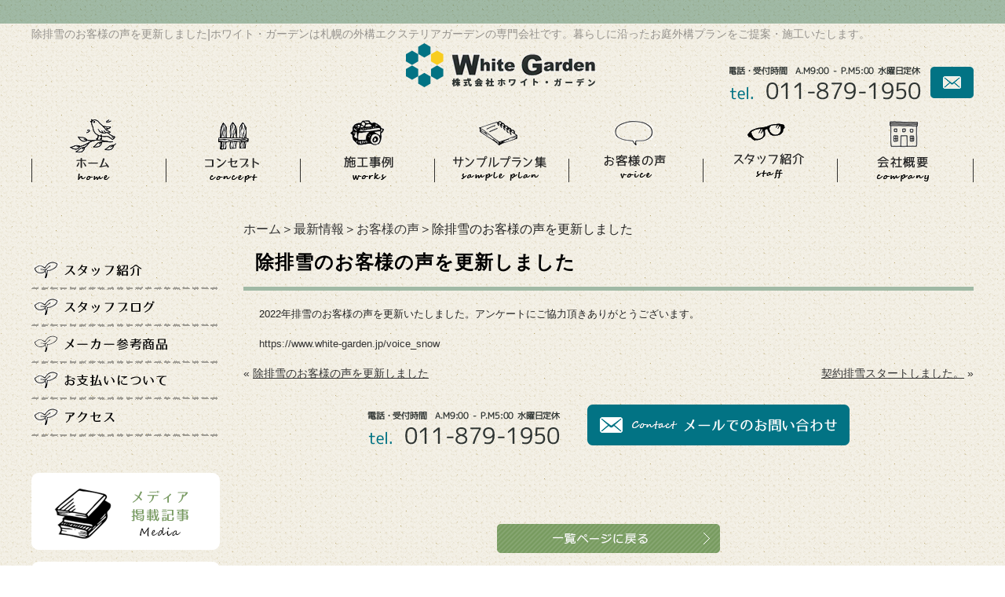

--- FILE ---
content_type: text/html; charset=UTF-8
request_url: https://www.white-garden.jp/topics/voicenews/koe-haisetsu-17.html
body_size: 5274
content:
<!DOCTYPE html PUBLIC "-//W3C//DTD XHTML 1.0 Transitional//EN" "http://www.w3.org/TR/xhtml1/DTD/xhtml1-transitional.dtd">
<html xmlns="http://www.w3.org/1999/xhtml">

<head>
    <title>除排雪のお客様の声を更新しました|ホワイトガーデン｜エクステリア　札幌　外構　ガーデニング</title>
    <link rel="icon" href="https://www.white-garden.jp/wp-content/themes/white/images/favicon.png">
    <meta name="keywords" content="最新情報,お客様の声,エクステリア,札幌,ホワイトガーデン,外構,ガーデニング" />
    <meta name="Description" content="最新情報 お客様の声 エクステリア 札幌 ホワイトガーデン 外構 ガーデニング" />
    <link rel="alternate" type="application/rss+xml" title="ホワイトガーデン｜エクステリア　札幌　外構　ガーデニング &raquo; 除排雪のお客様の声を更新しました のコメントのフィード" href="https://www.white-garden.jp/topics/voicenews/koe-haisetsu-17.html/feed" />
<link rel='stylesheet' id='style-desktop-css'  href='https://www.white-garden.jp/wp-content/uploads/css/style0_55915000_1562124423.css?ver=3.9.39' type='text/css' media='all' />
<link rel='stylesheet' id='style-css'  href='https://www.white-garden.jp/wp-content/themes/white/style.css?ver=3.9.39' type='text/css' media='all' />
<link rel='stylesheet' id='facebox-css'  href='https://www.white-garden.jp/facebox/facebox.css?ver=3.9.39' type='text/css' media='all' />
<script type='text/javascript' src='https://www.white-garden.jp/wp-includes/js/jquery/jquery.js?ver=1.11.0'></script>
<script type='text/javascript' src='https://www.white-garden.jp/wp-includes/js/jquery/jquery-migrate.min.js?ver=1.2.1'></script>
<script type='text/javascript' src='https://www.white-garden.jp/facebox/facebox.js?ver=3.9.39'></script>
<script type='text/javascript' src='https://www.white-garden.jp/wp-content/plugins/js/jquery.bxslider/jquery.bxslider.js?ver=3.9.39'></script>
<script type='text/javascript' src='https://www.white-garden.jp/wp-content/themes/white/js/rollover.js?ver=3.9.39'></script>
<script type='text/javascript' src='https://www.white-garden.jp/wp-content/themes/white/js/main.js?ver=3.9.39'></script>
<link rel="EditURI" type="application/rsd+xml" title="RSD" href="https://www.white-garden.jp/xmlrpc.php?rsd" />
<link rel="wlwmanifest" type="application/wlwmanifest+xml" href="https://www.white-garden.jp/wp-includes/wlwmanifest.xml" /> 
<link rel='prev' title='除排雪のお客様の声を更新しました' href='https://www.white-garden.jp/topics/snownews/koe-haisetsu-16.html' />
<link rel='next' title='ゴールデンウィーク休業のお知らせ' href='https://www.white-garden.jp/topics/news/%e3%82%b4%e3%83%bc%e3%83%ab%e3%83%87%e3%83%b3%e3%82%a6%e3%82%a3%e3%83%bc%e3%82%af%e4%bc%91%e6%a5%ad%e3%81%ae%e3%81%8a%e7%9f%a5%e3%82%89%e3%81%9b-3.html' />
<meta name="generator" content="WordPress 3.9.39" />
<link rel='canonical' href='https://www.white-garden.jp/topics/voicenews/koe-haisetsu-17.html' />
<link rel='shortlink' href='https://www.white-garden.jp/?p=10104' />
<script type="text/javascript" src="https://www.white-garden.jp/wp-content/plugins/cforms/js/cforms.js"></script>
		<link rel="alternate" media="handheld" type="text/html" href="https://www.white-garden.jp/topics/voicenews/koe-haisetsu-17.html" />
		<style>
		#wp-admin-bar-comments{display:none;}
	</style>
	<script>
		jQuery(document).ready(function(){
			jQuery("#wp-admin-bar-wp-logo").html('<a class="ab-item"><span class="ab-icon"></span></a>');
			jQuery("#wp-admin-bar-my-sites-list").find("a[href$='/wp-admin/post-new.php']").parent().remove();
			jQuery("#wp-admin-bar-my-sites-list").find("a[href$='/wp-admin/edit-comments.php']").parent().remove();
		});
	</script>	<meta name="google-site-verification" content="HeHv0f8nGNkvgyDGXsrM0yosrybVhHnGr1uM6shpXTs" />	<style type="text/css">.recentcomments a{display:inline !important;padding:0 !important;margin:0 !important;}</style>
    <!-- Google tag (gtag.js) -->
    <script async src="https://www.googletagmanager.com/gtag/js?id=G-3VJL0ZDKPP"></script>
    <script>
        window.dataLayer = window.dataLayer || [];

        function gtag() {
            dataLayer.push(arguments);
        }
        gtag('js', new Date());

        gtag('config', 'G-3VJL0ZDKPP');
    </script>
    <!-- clarity -->
    <script type="text/javascript">
        (function(c, l, a, r, i, t, y) {
            c[a] = c[a] || function() {
                (c[a].q = c[a].q || []).push(arguments)
            };
            t = l.createElement(r);
            t.async = 1;
            t.src = "https://www.clarity.ms/tag/" + i;
            y = l.getElementsByTagName(r)[0];
            y.parentNode.insertBefore(t, y);
        })(window, document, "clarity", "script", "rnbs7wuxn4");
    </script>
</head>

<body id="topics" data-ip="162.43.121.76">
    <a name="top"></a>
    <div id="wrapper">
        <div id="header">
            <div id="dynamic-header">
                	<div id="blogdescription" class="clearfix">
		<strong id="site-title">除排雪のお客様の声を更新しました</strong><span>|</span><strong>ホワイト・ガーデンは札幌の外構エクステリアガーデンの専門会社です。暮らしに沿ったお庭外構プランをご提案・施工いたします。</strong>	</div>        <div class="inner">
                 <div id="logo"><a href="/"><img src="https://www.white-garden.jp/wp-content/uploads/head_logo.png" alt="札幌のエクステリア・外構・ガーデニングの事ならホワイトガーデンにお任せください"></a></div>
                 <div class="contact">
                   <ul>
                     <li><img src="https://www.white-garden.jp/wp-content/uploads/head_tel2.png" alt="札幌のエクステリア・外構・ガーデニングに関するお問い合わせ" title="札幌のエクステリア・外構・ガーデニングに関するお問い合わせ" /></li>
                     <li><a href="/contactus"><img src="https://www.white-garden.jp/wp-content/uploads/head_email.png" alt="メールでのお問い合わせ" title="メールでのお問い合わせ" /></a></li>
                   </ul>
                  </div>
                </div><div class="menu-header-container"><ul id="menu-header" class="clearfix"><li id="menu-item-95" class="menu-item menu-item-type-custom menu-item-object-custom menu-item-home menu-item-95"><a href="https://www.white-garden.jp"><img src="/wp-content/uploads/gnavi1.png" alt="ホーム"></a></li>
<li id="menu-item-263" class="menu-item menu-item-type-custom menu-item-object-custom menu-item-263"><a href="https://www.white-garden.jp/concept"><img src="/wp-content/uploads/gnavi2.png" alt="コンセプト"></a></li>
<li id="menu-item-96" class="menu-item menu-item-type-taxonomy menu-item-object-category menu-item-96"><a href="https://www.white-garden.jp/works"><img src="/wp-content/uploads/gnavi3.png" alt="札幌を中心に手掛けたエクステリア・外構・ガーデニングギャラリー"></a></li>
<li id="menu-item-97" class="menu-item menu-item-type-taxonomy menu-item-object-category menu-item-97"><a href="https://www.white-garden.jp/plan"><img src="/wp-content/uploads/gnavi4.png" alt="エクステリア・外構・ガーデニングのサンプルプラン集"></a></li>
<li id="menu-item-98" class="menu-item menu-item-type-taxonomy menu-item-object-category menu-item-98"><a href="https://www.white-garden.jp/voice"><img src="/wp-content/uploads/gnavi5.png" alt="お客様の声"></a></li>
<li id="menu-item-99" class="menu-item menu-item-type-taxonomy menu-item-object-category menu-item-99"><a href="https://www.white-garden.jp/staff"><img src="/wp-content/uploads/gnavi6.png" alt="スタッフ紹介"></a></li>
<li id="menu-item-100" class="menu-item menu-item-type-custom menu-item-object-custom menu-item-100"><a href="https://www.white-garden.jp/company"><img src="/wp-content/uploads/gnavi7.png" alt="札幌市ホワイトガーデンの会社概要"></a></li>
</ul></div>            </div>
        </div>
        <div id="container" class="clearfix">
            <div id="main">
                <div id="neck">
                    	<div id="breadcrumbs">
		<div id="breadcrumbs_center">
			<a href="/">ホーム</a>＞<a href="/topics">最新情報</a>＞<a href="/topics/voicenews">お客様の声</a>＞除排雪のお客様の声を更新しました
		</div>
	</div>	<div id="masthead"><h1>除排雪のお客様の声を更新しました</h1></div>                </div>	<div class="texts clearfix">
		<div class="text">
			<div style="font-size: 13.3333px;"><div style="font-size: 13.3333px;"><font face="Arial, Verdana">2022年排雪のお客様の声を更新いたしました。アンケートにご協力頂きありがとうございます。</font></div><div style="font-size: 13.3333px;"><font face="Arial, Verdana"><br></font></div><div style="font-size: 13.3333px;"><a href="https://www.white-garden.jp/voice_snow">https://www.white-garden.jp/voice_snow</a></div></div>
		</div>
	</div>					<div id="knee">
							<div class="navigation clearfix">		<span class="previous">« <a href="https://www.white-garden.jp/topics/snownews/koe-haisetsu-16.html">除排雪のお客様の声を更新しました</a></span>		<span class="next"><a href="https://www.white-garden.jp/topics/news/osirase-4.html">契約排雪スタートしました。</a> »</span>	</div><div id="inquiry">
    <div class="contact">
      <ul class="clearfix">
        <li><img src="https://www.white-garden.jp/wp-content/uploads/foot_tel1.png" alt="札幌のエクステリア・外構・ガーデニングに関するお問い合わせ" title="札幌のエクステリア・外構・ガーデニングに関するお問い合わせ" /></li>
        <li><a href="/inquiry?cf_field_1=https%3A%2F%2Fwww.white-garden.jp%2Ftopics%2Fvoicenews%2Fkoe-haisetsu-17.html&cf_field_2=%E9%99%A4%E6%8E%92%E9%9B%AA%E3%81%AE%E3%81%8A%E5%AE%A2%E6%A7%98%E3%81%AE%E5%A3%B0%E3%82%92%E6%9B%B4%E6%96%B0%E3%81%97%E3%81%BE%E3%81%97%E3%81%9F"><img src="https://www.white-garden.jp/wp-content/uploads/contact.png" alt="メールでのお問い合わせはこちらから"></a></li>
      </ul> 
    </div>
</div><div class="category_end_bt"><a href="/topics"><img src="https://www.white-garden.jp/wp-content/uploads/listt.png" alt="listt" title="listt" /></a></div>					</div>
					</div>
					<div id="sidebar">
						<div class="menu-primary-container"><ul id="menu-primary" class="menu"><li id="menu-item-113" class="menu-item menu-item-type-taxonomy menu-item-object-category menu-item-113"><a href="https://www.white-garden.jp/staff"><img src="/wp-content/uploads/kasou_left_ban1_1.png" alt="スタッフ紹介"></a></li>
<li id="menu-item-114" class="menu-item menu-item-type-taxonomy menu-item-object-category menu-item-114"><a href="https://www.white-garden.jp/blog"><img src="/wp-content/uploads/kasou_left_ban1_2.png" alt="スタッフブログ"></a></li>
<li id="menu-item-115" class="menu-item menu-item-type-taxonomy menu-item-object-category menu-item-115"><a href="https://www.white-garden.jp/maker"><img src="/wp-content/uploads/kasou_left_ban1_3.png" alt="エクステリア・外構・ガーデニングのメーカー参考商品"></a></li>
<li id="menu-item-140" class="menu-item menu-item-type-custom menu-item-object-custom menu-item-140"><a href="/payment"><img src="/wp-content/uploads/kasou_left_ban1_4.png" alt="お支払いについて"></a></li>
<li id="menu-item-264" class="menu-item menu-item-type-custom menu-item-object-custom menu-item-264"><a href="/access"><img src="/wp-content/uploads/kasou_left_ban1_5.png" alt="札幌市ホワイトガーデンへのアクセス"></a></li>
</ul></div><div class="menu-secondary-container"><ul id="menu-secondary" class="menu"><li id="menu-item-116" class="menu-item menu-item-type-taxonomy menu-item-object-category menu-item-116"><a href="https://www.white-garden.jp/media"><img src="/wp-content/uploads/kasou_left_ban2_1.png" alt="メディア掲載情報"></a></li>
<li id="menu-item-118" class="menu-item menu-item-type-taxonomy menu-item-object-category menu-item-118"><a href="https://www.white-garden.jp/maintenance"><img src="/wp-content/uploads/kasou_left_ban2_3.png" alt="エクステリア・外構・ガーデニングなどのお庭のメンテナンス"></a></li>
<li id="menu-item-120" class="menu-item menu-item-type-taxonomy menu-item-object-category menu-item-120"><a href="https://www.white-garden.jp/plant_of_yard"><img src="/wp-content/uploads/kasou_left_ban2_4.png" alt="北海道のお庭の植物"></a></li>
<li id="menu-item-119" class="menu-item menu-item-type-taxonomy menu-item-object-category menu-item-119"><a href="https://www.white-garden.jp/faq"><img src="/wp-content/uploads/kasou_left_ban2_5.png" alt="ホワイトガーデンに寄せられるエクステリア・外構・ガーデニングのよくある質問"></a></li>
<li id="menu-item-392" class="menu-item menu-item-type-taxonomy menu-item-object-category menu-item-392"><a href="https://www.white-garden.jp/snow"><img src="/wp-content/uploads/kasou_left_ban2_6-2.png" alt="除排雪情報"></a></li>
</ul></div><div class="menu-tertiary-container"><ul id="menu-tertiary" class="menu"><li id="menu-item-125" class="menu-item menu-item-type-custom menu-item-object-custom menu-item-125"><a href="/privacy">プライバシーポリシー</a></li>
<li id="menu-item-126" class="menu-item menu-item-type-post_type menu-item-object-page menu-item-126"><a href="https://www.white-garden.jp/contactus">お問い合わせ</a></li>
<li id="menu-item-127" class="menu-item menu-item-type-post_type menu-item-object-page menu-item-127"><a href="https://www.white-garden.jp/sitemap">サイトマップ</a></li>
</ul></div><div class='banner3'><img src="https://www.white-garden.jp/wp-content/uploads/left_ban31.png" alt="エクステリア・外構・ガーデニング対応エリア　札幌、江別、恵庭、北広島、千歳など" title="エクステリア・外構・ガーデニング対応エリア　札幌、江別、恵庭、北広島、千歳など" /></div>					</div>
					</div>
					<div id="footer">
						    <div class="contact">
      <ul class="clearfix">
        <li><img src="https://www.white-garden.jp/wp-content/uploads/foot_tel1.png" alt="札幌のエクステリア・外構・ガーデニングに関するお問い合わせ" title="札幌のエクステリア・外構・ガーデニングに関するお問い合わせ" /></li>
        <li><a href="/contactus"><img src="https://www.white-garden.jp/wp-content/uploads/foot_email.png" alt="メールでのお問い合わせ" title="メールでのお問い合わせ" /></a></li>
      </ul> 
    </div>	  <div class="left">
			<div class="logo"><img src="https://www.white-garden.jp/wp-content/uploads/footlogo.png" alt="札幌のエクステリア・外構・ガーデニングの事ならホワイトガーデンにお任せください" title="札幌のエクステリア・外構・ガーデニングの事ならホワイトガーデンにお任せください" /></div>
				  <div class="address">〒003-0836<br>
北海道札幌市白石区北郷６条７丁目３番２号<br />
TEL.011-879-1950　FAX.011-879-1951 </div>
				</div>
	  <div class="menu clearfix">
		<ul>
			<li class="ttl"><a href="/"><img src="/wp-content/uploads/foot_link1.png" width="59" height="15" alt="ホーム"/></a></li>
			<li> <a href="/topics">最新情報</a></li>
			<li> <a href="/company">会社概要 </a></li>
			<li> <a href="/messege">ホワイト・ガーデン代表よりご挨拶 </a></li>
			<li> <a href="/works">施工事例</a></li>
			<li><a href="/plant_of_yard">北海道のお庭の植物</a></li>
			<li> <a href="/plan">サンプルプラン集</a></li>
			<li><a href="/maintenance"> お庭のメンテナンス </a></li>
	    </ul>
		<ul class="no_ttl">
			<li> <a href="/maker">メーカー参考商品</a></li>
			<li> <a href="/voice">お客様の声 </a></li>
			<li> <a href="/faq">よくある質問</a></li>
			<li><a href="/staff">スタッフ紹介</a></li>
			<li> <a href="/blog">スタッフブログ</a></li>
			<li><a href="/media"> メディア掲載情報 </a></li>
			<li> <a href="/link">リンク</a></li>
			<li><a href="/privacy">プライバシーポリシー</a></li>
			<li> <a href="/contactus">お問い合わせ</a></li>
			<li><a href="/sitemap"> サイトマップ </a></li>
	    </ul>
		<ul>
			<li class="ttl"><a href="/concept"><img src="/wp-content/uploads/footlink2.png" width="79" height="16" alt="コンセプト"/></a></li>
			<li> <a href="/concept">４つの約束</a></li>
			<li> <a href="/4point">４つのポイント</a></li>
	    </ul>
		<ul>
			<li class="ttl"><a href="/snow"><img src="/wp-content/uploads/footlink3-2.png" width="103" height="16" alt="除雪情報"/></a></li>
			<li> <a href="/snow/keiyaku">契約排雪</a></li>
			<li> <a href="/snow/tanpatu">単発排雪</a></li>
			<li> <a href="/snow/eria">対応エリア</a></li>
			<li><a href="/snow/situmon.html">よくある質問</a></li>
			<li> <a href="/voice_snow">除排雪のお客様の声</a></li>
			<li><a href="/snow/cautions"> 注意事項 </a></li>
			<li> <a href="/snow/mousikomi">お申し込み方法</a></li>
			<li> <a href="/snow/osiharai">お支払方法</a></li>
	    </ul>
		</div><div id="contactBt" class="contactBt"><a href="/contactus"><img src="https://www.white-garden.jp/wp-content/uploads/contact_bt.png" alt="メールでのお問い合わせはこちらから" title="contact_bt" /></a></div>	<div class="topBtn" id="topBtn">
		<a href="#"><img src="https://www.white-garden.jp/wp-content/uploads/pagetop.png" alt="pagetop" title="pagetop" /></a>
	</div><div class="copyright"><p>Copyright© 2019 ホワイト・ガーデン All Rights Reserved.</p></div><div id="contactBt" class="contactBt"><a href="/contactus"><img src="https://www.white-garden.jp/wp-content/uploads/contact_bt.png" alt="メールでのお問い合わせはこちらから" title="contact_bt" /></a></div>											</div>
					</div>
						<script>
		jQuery(document).ready(function(){
			jQuery("[id^='wp-admin-bar-edit'] + [id!='wp-admin-bar-edit-profile']").css("backgroundColor", "#21759B");
			jQuery("[id^='wp-admin-bar-edit'] + [id!='wp-admin-bar-edit-profile']").css("backgroundImage", "-moz-linear-gradient(50% 100%, #21759B, #3084AA 5px)");
		});
	</script>	<script>
		jQuery(document).ready(function(){
			// アドミンバーの文言を変更
			// 「編集 投稿タイプ」 を 「投稿タイプの編集」に
			var abitem = jQuery("#wp-admin-bar-edit .ab-item").html();
			var newabitem = null;
			if(abitem) var abitems = abitem.split(" ");
			if(abitems) newabitem = abitems[1] + "の" + abitems[0];
			if(newabitem) jQuery("#wp-admin-bar-edit .ab-item").html(newabitem);
			jQuery("#wp-admin-bar-edit .ab-item").css("backgroundColor", "#21759B");
			jQuery("#wp-admin-bar-edit .ab-item").css("backgroundImage", "-moz-linear-gradient(50% 100%, #21759B, #3084AA 5px)");
		});
	</script>	<script type="text/javascript">
		jQuery(document).ready(function(){jQuery('a[rel*=facebox]').facebox()});
	</script><script type="text/javascript">

  var _gaq = _gaq || [];
  _gaq.push(['_setAccount', 'UA-16535560-1']);
  _gaq.push(['_trackPageview']);

  (function() {
    var ga = document.createElement('script'); ga.type = 'text/javascript'; ga.async = true;
    ga.src = ('https:' == document.location.protocol ? 'https://ssl' : 'http://www') + '.google-analytics.com/ga.js';
    var s = document.getElementsByTagName('script')[0]; s.parentNode.insertBefore(ga, s);
  })();

</script>
<!-- Start Of Script Generated By cforms v14.5 [Oliver Seidel | www.deliciousdays.com] -->
<!-- End Of Script Generated By cforms -->

					</body>

					</html>

					

--- FILE ---
content_type: text/css
request_url: https://www.white-garden.jp/wp-content/uploads/css/style0_55915000_1562124423.css?ver=3.9.39
body_size: 9099
content:
table{
border-collapse: collapse;
border-spacing: 0;
}
fieldset, img{
	border-width: 0;
}
abbr,acronym{
	border-width: 0;
}
ol,ul{
list-style: none;
}
caption,th{
	text-align: left;
}
h1,h2,h3,h4,h5,h6{
	font-size: 100%;
	font-weight: normal;
}
q:before,q:after{
content:'';
}
img{
	vertical-align: bottom;
}
br{
	letter-spacing: normal;
}
*{
	margin: 0;
	padding: 0;
}
a{
	color: #333;
	text-decoration: none;
}
a:hover{
	text-decoration: underline;
}
a:active{
outline: none;
}
a:focus{
-moz-outline-style: none;
}
a img{
	border-width: 0;
}
a:hover img{
opacity: 0.5;
filter: alpha(opacity=60);
}
.clearfix{
	min-height: 1px;
}
.clearfix:after{
	height: 0;
	display: block;
	content: ".";
	clear: both;
	visibility: hidden;
}
.clr{
	line-height: 0;
	height: 0;
	margin: 0;
	padding: 0;
	clear:both;
	visibility:hidden;
}
.plus{
margin-left: 1px !important;
}
.hidden{
display: none;
}
.noborder{
border: none !important;
padding: 0 !important;
}
.nomargin{
margin: 0 !important;
}
.nopadding{
padding: 0 !important;
}
.chop{
margin-right: 0 !important;
}
.left{
	float: left;
}
.auto{
	margin-right: auto;
	margin-left: auto;
}
.right{
	float: right;
}
body{
	color: #222;
	font-size: 16px;
	background-image: url("https://www.white-garden.jp/wp-content/uploads/background.png");
	min-width: 1200px;
	font-family: "ヒラギノ角ゴ Pro W3", "Hiragino Kaku Gothic Pro", "メイリオ", Meiryo, Osaka, "ＭＳ Ｐゴシック", "MS PGothic", sans-serif;
}
#wrapper{

}
#header{
	background-image: url("https://www.white-garden.jp/wp-content/uploads/head_bg.png");
	background-repeat: repeat-x;
	width: 100%;
	padding-top: 35px;
}
#header h1{
	font-size: 10px;
}
#header .inner{
    width: 1200px;
    margin-left: auto;
    margin-right: auto;
    position: relative;
    margin-bottom:40px;
}
#header #logo{
    width: 246px;
    float: none;
    margin-left: auto;
    margin-right: auto;
}
#header .inner .contact{
    width: 311px;
    position: absolute;
    right: 0px;
    top: 30px;
}
#header .inner .contact ul{}
#header .inner .contact ul li{
    margin-right: 10px;
    float: left;
}
#header .contact ul li:last-child{
    margin-right: 0px;
}
#header .head_title {
    background: #48BAA0;
    padding: 5px 0;
    margin-bottom: 10px;
}

.head_title .title_center.clearfix {
    width: 1200px;
    margin: auto;
}

.head_title .title_center_main {
    float: left;
    font-size: 12px;
    color: #fff;
    letter-spacing: 1px;
    width: 500px;
}

.head_title .title_center_area {
    float: right;
    font-size: 12px;
    color: #fff;
    letter-spacing: 1px;
    width: 680px;
    text-align: right;
}
#sidebar{
	width: 240px;
	margin-right: 30px;
	float: left;
}
dt.blogmidashi{
	margin-bottom: 10px;
	border-bottom-color: #9e9e9e;
	border-bottom-style: none;
}
#side_blog a{
	font-size: 14px;
	background-image: url("https://www.white-garden.jp/wp-content/uploads/arrow1.png");
	background-repeat: no-repeat;
	margin-bottom: 10px;
	padding-top: 2px;
	padding-bottom: 9px;
	padding-left: 26px;
	border-bottom-width: 1px;
	border-bottom-color: #ccc;
	border-bottom-style: dotted;
	display: block;
	background-position: 1px 4px;
}
div#side_blog{
	margin-bottom: 20px;
}
#sidebar .side_contact {
    border: solid #ffa800 4px;
    padding: 20px 0;
    margin-bottom: 20px;
}

.side_contact .contact_tel {
    text-align: center;
    margin-bottom: 10px;
}

.side_contact .contact_link {
    text-align: center;
}
#sidebar .side_insurance {
    margin-bottom: 20px;
}

.side_insurance .insurance_green {
    background: #48BAA0;
    text-align: center;
    color: #fff;
    padding: 5px 0;
    font-size: 15px;
}

.side_insurance .insurance_border {
    border-right: solid 1px #eeeeee;
    border-bottom: solid 1px #eeeeee;
    border-left: solid 1px #eeeeee;
    padding: 11px;
}

.side_insurance .insurance_border_thumbnail {
    text-align: center;
}

.side_insurance .insurance_border_title {
    text-align: center;
    font-size: 19px;
    color: #48BAA0;
    font-weight: bold;
    letter-spacing: 2px;
    margin-bottom: 10px;
}

.side_insurance .insurance_border_title span {
    font-size: 15px;
}

.side_insurance .insurance_border a {
    text-decoration: none;
}
#sidebar .side_concept {
    background: #48BAA0;
    margin-bottom: 20px;
    position: relative;
}

.side_concept .concept_link {
    text-align: center;
    padding: 10px 10px 38px 10px;
}

.side_concept .concept_position {
    position: absolute;
    bottom: 0;
    right: 0;
    left: 0;
    width: 220px;
    margin: auto;
    pointer-events: none;
}
#home #sidebar{
	width: 250px;
}
#main{
	width: 930px;
	float: right;
}
#home #main{
	width: 900px;
}
#site-title{
	color: #95928d;
	font-size: 14px;
	font-weight: normal;
	float: left;
}
div#blogdescription span{
	color: #95928d;
	float: left;
}
div#blogdescription strong{
	color: #95928d;
	font-size: 14px;
	font-weight: normal;
	margin-bottom: 2px;
	float: left;
}
div#blogdescription{
	width: 1200px;
	margin-right: auto;
	margin-left: auto;
}
#section02 {
  width:100%;
  height:auto;
  overflow:hidden;
  background:#f5f4ed;
  padding:70px 0;
  margin:0 auto;
}

#section02 h2 {
  text-align:center;
  margin:0 0 50px;
}

#section02 ul {
  width:1200px;
  height:auto;
  overflow:hidden;
  margin:0 auto;
}

#section02 li {
  float:left;
  width:auto;
  height:auto;
  margin:0 18px 0 0;
}

#section02 li:nth-child(3) {
  margin:0 25px 0 0;
}

#section02 li:nth-child(4) {
  margin:0;
}
#section03 {
  width:100%;
  height:auto;
  overflow:hidden;
  background:url(/wp-content/uploads/sites/76/bg01.png) no-repeat center center;
  padding:50px 0;
}

#section03 ul {
  width:1200px;
  height:auto;
  overflow:hidden;
  margin:0 auto;
}

#section03 li {
  float:left;
  width:auto;
  height:auto;
  margin:0 62.5px 0 0;
}

#section03 li:last-child {
  margin:0;
}
#section04 {
  width:1200px;
  height:auto;
  overflow:hidden;
  padding:70px 0 50px;
  margin:0 auto;
}

#section04 ul {
  width:1200px;
  height:auto;
  overflow:hidden;
  margin:0 auto;
}

#section04 li {
  float:left;
  width:567px;
  height:auto;
  margin:0 66px 0 0;
}

#section04 li:last-child {
  margin:0;
}

#section04 .btn {
  float:right;
  width:auto;
  height:auto;
  margin:5px 0 0;
}

#section04 .center {
  width:1200px;
  height:auto;
  overflow:hidden;
  margin:45px auto 0;
}

#section04 .center img {
  float:right;
}
#section05 {
  width:100%;
  height:auto;
  overflow:hidden;
  background:url(/wp-content/uploads/sites/76/bg02.png) no-repeat center center;
  padding:40px 0;
}

#section05 h2 {
  text-align:center;
  margin:0 0 50px;
}

#section05 ul {
  width:1200px;
  height:auto;
  overflow:hidden;
  margin:0 auto;
}

#section05 li {
  float:left;
  width:auto;
  height:auto;
  margin:0 24px 0 0;
}

#section05 li:last-child {
  margin:0;
}
#section06 {
  width:100%;
  height:auto;
  overflow:hidden;
  background:url(/wp-content/uploads/sites/76/bg03.png) no-repeat center center;
  padding:60px 0;
}

#section06 .inner {
  width:1200px;
  height:auto;
  overflow:hidden;
  margin:0 auto;
}

#section06 .left {
  float:left;
  width:570px;
  height:auto;
  overflow:hidden;
}

#section06 .right {
  float:right;
  width:560px;
  height:auto;
  padding:25px 15px 15px;
  overflow:hidden;
  background:#fff;
}

#section06 .right h2 {
  text-align:center;
  margin:0 0 20px;
}

#section06 .list {
  width:auto;
  height:66px;
  padding:5px;
  overflow:auto;
  background:#fff;
}

#section06 .list li {
  width:auto;
  height:auto;
  margin:0 0 15px;
}

#section06 .date {
  display:table-cell;
  padding:0 20px 0 0;
  font-size:12px;
  color:#b10000;
}

#section06 .date:before {
  content:"■";
  margin:0 5px 0 0;
}

#section06 .text {
  display:table-cell;
  width:420px;
  font-size:12px;
  line-height:20px;
}

#section06 .text a {
  color:#1b1b1b;
}

#section06 .btn {
  width:auto;
  height:auto;
  overflow:auto;
  margin:15px 0 0;
  text-align:center;
}

#section06 li {
  float:left;
  width:auto;
  height:auto;
  margin:0 24px 0 0;
}

#section06 li:last-child {
  margin:0;
}
#section07 {
  width:100%;
  height:auto;
  overflow:hidden;
  padding:70px 0 0;
}

#section07 h2 {
  margin:0 0 15px;
}

#section07 .inner {
  width:1200px;
  height:auto;
  overflow:hidden;
  margin:0 auto;
}

#section07 .left {
  float:left;
  width:655px;
  height:155px;
  overflow:hidden;
}

#section07 .left li {
  float:left;
  width:auto;
  height:113px;
  margin:0 5px 0;
  display:flex;
  align-items:center;
}

#section07 .right {
  float:right;
  width:455px;
  height:155px;
  overflow:hidden;
  background:#fff;
}

#section07 ul {
  width:auto;
  height:auto;
  overflow:hidden;
}

#section07 .right li {
  float:left;
  width:auto;
  height:113px;
  margin:0 5px 0;
  display:flex;
  align-items:center;
}
.main_img{
    background-image: url(/wp-content/uploads/main_img.png);
    background-repeat: no-repeat;
    background-position: center top;
    height: 619px;
    text-indent: -2000px;
    margin-bottom: 50px;
    width: 100%;
}
#header{
#stage1{
    width: 1062px;
    margin-left: auto;
    margin-right: auto;
    margin-bottom: 70px;
}
#stage1 ul{}
#stage1 ul li{
    width: 314px;
    margin-right: 60px;
    float: left;
    background-image: url(images/stage1_ban1-bg.png);
    background-repeat: no-repeat;
}
#stage1 ul li:last-child{
    margin-right: 0px;
} 
}
#container{
	width: 1200px;
	margin: 40px auto 30px;
}
div#eye{
	width: 100%;
	height: 100px;
}
div#eye a button{
	font-size: 36px;
	font-weight: normal;
	font-style: normal;
	text-decoration: none;
	width: 100%;
	height: 100px;
}
#gnav {
  width:100%;
  height:73px;
  border-top:solid 1px #c6c6c6;
  border-bottom:solid 1px #c6c6c6;
}

#gnav ul {
  width:1200px;
  height:73px;
  margin:0 auto;
}

#gnav li {
  float:left;
  width:auto;
  height:auto;
  border-left:solid 1px #c6c6c6;
}

#gnav li:last-child {
  border-left:solid 1px #c6c6c6;
  border-right:solid 1px #c6c6c6;
}
div.menu-primary-container{
	width: 240px;
	margin-top: 50px;
}
ul#menu-primary li.menu-item{
	margin-bottom: 10px;
}
ul#menu-primary{
	margin-top: 20px;
	margin-bottom: 30px;
}
div.menu-secondary-container{
	width: 240px;
	margin-top: 30px;
	margin-bottom: 20px;
}
ul#menu-secondary li.menu-item{

}
ul#menu-secondary li.menu-item a{
	color: #000000;
	font-size: 15px;
	vertical-align: middle;
	padding-top: 15px;
	display: table-cell;
}
ul#menu-secondary li.menu-item a:hover{

}
ul#menu-footer li.menu-item a{
	color: #737372;
	font-size: 12px;
	text-align: center;
}
div.menu-footer-container{
	text-align: center;
	position: relative;
	margin-top: 10px;
	margin-right: 13px;
	overflow: hidden;
}
ul#menu-footer{

}
ul#menu-footer li.menu-item{
	vertical-align: middle;
}
ul#menu-footer li.menu-item a:hover{
	font-size: 12px;
	text-decoration: underline;
}
#footer-top .link{
	width: 700px;
	height: auto;
	margin-right: auto;
	margin-left: auto;
	overflow: hidden;
}
div.links{
	margin-top: 0;
	margin-bottom: 20px;
}
p.links-image{
	margin-top: 0;
	margin-bottom: 5px;
}
div.finder{
	width: 900px;
	margin-top: 20px;
	margin-bottom: 20px;
	margin-left: 30px;
}
div.finder-list div.liner div.title{
	float: left;
}
div.finder-list div.liner div.image{
	float: right;
}
div.finder-list div.liner{
	padding-top: 10px;
	padding-bottom: 10px;
	border-bottom-width: 1px;
	border-bottom-color: #ffffff;
	border-bottom-style: solid;
}
div#sidebar > ul li{
	background-image: url("http://maxpress.org/wp-content/uploads/sites/3/secondary-menu-item.png");
}
div#sidebar > ul li a{
	color: #666666;
	font-size: 12px;
	vertical-align: middle;
	width: 210px;
	height: 38px;
	padding-right: 5px;
	padding-left: 25px;
	display: table-cell;
}
div#sidebar > ul li a:hover{
	color: #06286d;
}
div.menu-tertiary-container{
	width: 240px;
	margin-top: 30px;
	margin-bottom: 20px;
}
ul#menu-tertiary li.menu-item{
	background-image: url("https://www.white-garden.jp/wp-content/uploads/kasoulist.png");
	background-repeat: no-repeat;
	background-position: left center;
}
ul#menu-tertiary li.menu-item a{
	color: #000000;
	font-size: 12px;
	vertical-align: middle;
	padding-top: 5px;
	padding-bottom: 5px;
	padding-left: 30px;
	display: table-cell;
}
ul#menu-tertiary li.menu-item a:hover{

}
.menu-header-container{
	width: 1200px;
	display: inline;
}
#menu-header{
	background-image: url("https://www.white-garden.jp/wp-content/uploads/gnaviline.png");
	background-repeat: no-repeat;
	width: 1200px;
	margin-right: auto;
	margin-bottom: 50px;
	margin-left: auto;
	    background-position: right bottom;
}
 #menu-header li{
	font-size: 13px;
	text-align: center;
	vertical-align: middle;
	background-image: url("https://www.white-garden.jp/wp-content/uploads/gnaviline.png");
	background-repeat: no-repeat;
	width: 170px;
	height: 81px;
	margin: 000px;
	padding-left: 1px;
	float: left;
	    background-position: left bottom;
}
div#masthead{
	color: #000;
	background-repeat: no-repeat;
	margin-bottom: 15px;
	border-bottom-width: 5px;
	border-bottom-color: #a0b9a5;
	border-bottom-style: solid;
	background-position:10px 10px;
}
div#masthead h1{
	color: #000;
	font-size: 24px;
	letter-spacing: 1px;
	font-weight: bold;
	vertical-align: middle;
	height: 62px;
	padding-right: 10px;
	padding-left: 15px;
	display: table-cell;
}
div.headline{
	background-image: url("https://www.white-garden.jp/wp-content/uploads/masthead.png");
	background-repeat: no-repeat;
	margin-bottom: 15px;
}
div.headline h2{
	color: #fff;
	font-size: 20px;
	font-weight: bold;
	vertical-align: middle;
	height: 40px;
	padding-right: 10px;
	padding-left: 10px;
	display: table-cell;
}
div.strapline{
	background-image: url("https://www.white-garden.jp/wp-content/uploads/under.png");
	background-repeat: no-repeat;
	margin-bottom: 15px;
	background-position: bottom;
}
div.strapline h3{
	color: #000;
	font-size: 18px;
	font-weight: bold;
	vertical-align: middle;
	background-image: url("https://www.white-garden.jp/wp-content/uploads/kasoulist.png");
	background-repeat: no-repeat;
	height: 42px;
	padding-right: 15px;
	padding-left: 30px;
	display: table-cell;
	background-position:left center;
}
div.byline{
	background-image: url("https://www.white-garden.jp/wp-content/uploads/strapline.png");
	background-repeat: no-repeat;
	width: 930px;
	margin-right: auto;
	margin-bottom: 15px;
	margin-left: auto;
	    background-position: left center;
}
div.byline h4{
	color: #000;
	font-size: 18px;
	vertical-align: middle;
	position: relative;
	padding-left: 1em;
	display: block;
}
div.question{
	background-image: url("https://www.white-garden.jp/wp-content/uploads/undar21.png");
	background-repeat: no-repeat;
	width: 900px;
	margin-right: auto;
	margin-bottom: 15px;
	margin-left: auto;
	border-bottom-width: 2px;
	background-position:left bottom;
}
div.question h4{
	color: #333333;
	font-size: 18px;
	font-weight: bold;
	vertical-align: middle;
	background-image: url("https://www.white-garden.jp/wp-content/uploads/q.png");
	background-repeat: no-repeat;
	height: 62px;
	padding-left: 69px;
	display: table-cell;
	background-position: 10px 2px;
}
div.answer{
	background-image: url("https://www.white-garden.jp/wp-content/uploads/undar21.png");
	background-repeat: no-repeat;
	width: 900px;
	margin-right: auto;
	margin-bottom: 15px;
	margin-left: auto;
	padding-bottom: 2px;
	background-position:left bottom;
}
div.answer h4{
	color: #333;
	font-size: 18px;
	font-weight: bold;
	vertical-align: middle;
	background-image: url("https://www.white-garden.jp/wp-content/uploads/a.png");
	background-repeat: no-repeat;
	height: 62px;
	padding-left: 69px;
	display: table-cell;
	background-position: 10px 2px;
}
div.lists-telop dl{
	padding: 15px 20px 10px;
	border-bottom-width: 1px;
	border-bottom-color: #9d8465;
	border-bottom-style: dotted;
}
div.lists-telop dl dd.title a:hover{
	text-decoration: none;
}
div.lists-telop dt.date{
	color: #222;
	font-size: 13px;
	font-weight: bold;
	background-image: url("https://www.white-garden.jp/wp-content/uploads/arrow1.png");
	background-repeat: no-repeat;
	padding-right: 20px;
	padding-left: 20px;
	float: left;
	overflow: hidden;
	background-position: left center;
}
div.lists-telop div.button p.list-link{
	margin-top: 10px;
	float: right;
}
div.lists-telop dl dd.title{
	color: #000000;
	font-size: 15px;
	padding-right: 20px;
	padding-left: 20px;
	overflow: hidden;
}
div.lists-telop div.slogan h2{
	color: #000;
	font-size: 20px;
	font-weight: bold;
	vertical-align: middle;
	width: 930px;
	height: 50px;
	margin-right: 0;
	margin-left: 0;
	padding-right: 10px;
	padding-left: 15px;
	border-bottom-width: 4px;
	border-bottom-color: #a0b9a5;
	border-bottom-style: solid;
	display: table-cell;
}
div.lists-telop dl dd.title a{
	color: #222;
	font-size: 15px;
	text-decoration: underline;
}
div.lists-telop{
	margin-right: 0;
	margin-bottom: 15px;
	margin-left: 0;
}
div.lists-telop div.button p.list-link a{
	color: #779b5f;
	font-size: 13px;
	letter-spacing: 2px;
	text-align: center;
	vertical-align: middle;
	width: 240px;
	height: 35px;
	border-width: 2px;
	border-color: #779b5f;
	border-style: solid;
	display: table-cell;
}
div.lists-posts1{
	margin-bottom: 15px;
}
div.lists-posts1 div.slogan{
	margin-bottom: 15px;
	border-bottom-width: 4px;
	border-bottom-color: #a0b9a5;
	border-bottom-style: solid;
}
div.lists-posts1 div.slogan h2{
	color: #000;
	font-size: 20px;
	font-weight: bold;
	vertical-align: middle;
	height: 50px;
	padding-right: 15px;
	padding-left: 15px;
	display: table-cell;
}
div.lists-posts1 div.lists-posts{
	width: 930px;
	margin-right: 50px;
	margin-bottom: 15px;
	float: left;
}
div.lists-posts1 div.button p.list-link{
	margin-top: 10px;
	float: right;
}
div.lists-posts1 div.button p.list-link a{
	color: #779b5f;
	font-size: 13px;
	letter-spacing: 2px;
	text-align: center;
	vertical-align: middle;
	width: 240px;
	height: 35px;
	border-width: 2px;
	border-color: #779b5f;
	border-style: solid;
	display: table-cell;
}
div.lists-posts1 div.title h3 a{
	color: #fff;
	font-size: 16px;
	vertical-align: middle;
	padding-left: 5px;
	display: block;
}
div.lists-posts1 div.lists-posts-inner div.image{
	margin-right: 5px;
	margin-bottom: 5px;
	float: left;
}
div.lists-posts1 div.lists-posts-inner div.text{
	color: #222;
	font-size: 15px;
	text-align: justify;
}
div.lists-posts1 div.title{
	background-color: #779b5f;
	margin-bottom: 10px;
	padding-bottom: 5px;
	border-radius: 10px;
}
div.lists-posts2{
	margin-bottom: 15px;
}
div.lists-posts2 div.lists-posts-inner div.image{
	margin-right: 10px;
	margin-bottom: 5px;
	float: left;
}
div.lists-posts2 div.slogan{
	margin-bottom: 15px;
	border-bottom-width: 4px;
	border-bottom-color: #a0b9a5;
	border-bottom-style: solid;
}
div.lists-posts2 div.slogan h2{
	color: #000;
	font-size: 20px;
	font-weight: bold;
	vertical-align: middle;
	height: 50px;
	padding-right: 15px;
	padding-left: 15px;
	display: table-cell;
}
div.lists-posts2 div.lists-posts{
	width: 440px;
	margin-right: 50px;
	margin-bottom: 15px;
	float: left;
}
div.lists-posts2 div.button p.list-link a{
	color: #779b5f;
	font-size: 13px;
	letter-spacing: 2px;
	text-align: center;
	vertical-align: middle;
	width: 240px;
	height: 35px;
	border-width: 2px;
	border-color: #779b5f;
	border-style: solid;
	display: table-cell;
}
div.lists-posts2 div.title h3 a{
	color: #fff;
	font-size: 16px;
	vertical-align: middle;
	padding-left: 5px;
	display: block;
}
div.lists-posts2 div.lists-posts-inner div.text{
	color: #222;
	font-size: 15px;
	text-align: justify;
}
div.lists-posts2 div.button p.list-link{
	margin-top: 10px;
	float: right;
}
div.lists-posts2 div.title{
	color: #000000;
	background-color: #779b5f;
	margin-bottom: 10px;
	padding-bottom: 5px;
	    border-radius: 10px;
}
div.lists-posts3{
	margin-bottom: 15px;
}
div.lists-posts3 div.slogan h2{
	color: #000;
	font-size: 20px;
	font-weight: bold;
	vertical-align: middle;
	height: 50px;
	padding-right: 15px;
	padding-left: 15px;
	display: table-cell;
}
div.lists-posts3 div.button p.list-link{
	margin-top: 10px;
	float: right;
}
div.lists-posts3 div.title{
	color: #000000;
	background-color: #779b5f;
	width: 296px;
	margin-bottom: 10px;
	padding-bottom: 5px;
	    border-radius: 10px
}
div.lists-posts3 div.title h3 a{
	color: #fff;
	font-size: 16px;
	vertical-align: middle;
	padding-left: 5px;
	display: block;
}
div.lists-posts3 div.lists-posts{
	width: 300px;
	margin-right: 15px;
	margin-bottom: 15px;
	float: left;
}
div.lists-posts3 div.lists-posts-inner div.image{
	margin-bottom: 5px;
}
div.lists-posts3 div.lists-posts-inner div.text{
	color: #222;
	font-size: 15px;
	text-align: justify;
}
div.lists-posts3 div.button p.list-link a{
	color: #779b5f;
	font-size: 13px;
	letter-spacing: 2px;
	text-align: center;
	vertical-align: middle;
	width: 240px;
	height: 35px;
	border-width: 2px;
	border-color: #779b5f;
	border-style: solid;
	display: table-cell;
}
div.lists-posts3 div.slogan{
	color: #000000;
	margin-bottom: 15px;
	border-bottom-width: 4px;
	border-bottom-color: #779b5f;
	border-bottom-style: solid;
}
div.lists-posts4{
	margin-bottom: 15px;
}
div.lists-posts4 div.headline{
	color: #fff;
	margin-bottom: 15px;
	border-left-width: 4px;
}
div.lists-posts4 div.button p.list-link{
	margin-top: 10px;
	float: right;
}
div.lists-posts4 div.title{
	background-color: #779b5f;
	margin-bottom: 10px;
	padding-bottom: 5px;
	border-radius: 10px;
}
div.lists-posts4 div.lists-posts{
	width: 225px;
	margin-right: 10px;
	margin-bottom: 15px;
	float: left;
}
div.lists-posts4 div.title h3 a{
	color: #fff;
	font-size: 16px;
	vertical-align: middle;
	padding-left: 5px;
	display: table-cell;
}
div.lists-posts4 div.button p.list-link a{
	color: #48baa0;
	font-size: 13px;
	letter-spacing: 2px;
	text-align: center;
	vertical-align: middle;
	width: 240px;
	height: 35px;
	border-width: 2px;
	border-color: #48baa0;
	border-style: solid;
	display: table-cell;
}
div.lists-posts4 div.headline h2{
	color: #ffffff;
	font-size: 20px;
	font-weight: bold;
	vertical-align: middle;
	height: 40px;
	padding-right: 15px;
	padding-left: 15px;
	display: table-cell;
}
div.lists-posts4 div.lists-posts-inner div.image{
	margin-bottom: 5px;
}
div.lists-posts4 div.lists-posts-inner div.text{
	color: #222;
	font-size: 15px;
	text-align: justify;
}
div.lists-posts4 div.lists-posts-inner{
	text-align: center;
	margin: 10px;
	margin-right: 0;
	margin-left: 0;
}
div.lists-posts5{
	margin-bottom: 15px;
}
div.lists-posts5 div.lists-posts-inner div.image{
	margin-bottom: 5px;
}
div.lists-posts5 div.headline{
	margin-bottom: 15px;
}
div.lists-posts5 div.headline h2{
	color: #ffffff;
	font-size: 20px;
	font-weight: bold;
	vertical-align: middle;
	height: 40px;
	padding-right: 15px;
	padding-left: 15px;
	display: table-cell;
}
div.lists-posts5 div.button p.list-link{
	margin-top: 10px;
	float: right;
}
div.lists-posts5 div.title{
	background-color: #779b5f;
	background-repeat: no-repeat;
	margin-bottom: 10px;
	padding-bottom: 5px;
	    border-radius: 10px;
}
div.lists-posts5 div.lists-posts{
	width: 172px;
	margin-right: 10px;
	margin-bottom: 15px;
	float: left;
}
div.lists-posts5 div.title h3 a{
	color: #fff;
	font-size: 16px;
	vertical-align: middle;
	padding-left: 5px;
	display: block;
}
div.lists-posts5 div.button p.list-link a{
	color: #b10000;
	font-size: 13px;
	letter-spacing: 2px;
	text-align: center;
	vertical-align: middle;
	width: 240px;
	height: 35px;
	border-width: 2px;
	border-color: #b10000;
	border-style: solid;
	display: table-cell;
}
div.lists-posts5 div.lists-posts-inner div.text{
	color: #222;
	font-size: 15px;
	text-align: justify;
}
div.lists-posts5 div.lists-posts-inner{
	text-align: center;
	margin: 10px;
	margin-right: 0;
	margin-left: 0;
}
div.lists-categories3{
	margin-right: auto;
	margin-bottom: 15px;
	margin-left: auto;
}
div.lists-categories3 div.slogan{
	margin-bottom: 15px;
	border-left-width: 4px;
	border-left-color: #779b5f;
	border-left-style: solid;
}
div.lists-categories3 div.slogan h2{
	color: #000;
	font-size: 18px;
	font-weight: bold;
	vertical-align: middle;
	height: 50px;
	padding-right: 15px;
	padding-left: 15px;
	display: table-cell;
}
div.lists-categories3 div.button p.list-link{
	margin-top: 10px;
	float: right;
}
div.lists-categories3 div.button p.list-link a{
	color: #000000;
	font-size: 12px;
	letter-spacing: 2px;
	text-align: center;
	vertical-align: middle;
	background-repeat: no-repeat;
	width: 240px;
	height: 29px;
	display: table-cell;
}
div.lists-categories3 div.title{
	margin-bottom: 10px;
	margin-left: 0;
	border-bottom-width: 4px;
	border-bottom-color: #779b5f;
	border-bottom-style: dotted;
}
div.lists-categories3 div.lists-categories{
	width: 290px;
	margin-right: 30px;
	margin-bottom: 15px;
	float: left;
}
div.lists-categories3 div.lists-categories-inner div.image{
	margin-bottom: 5px;
}
div.lists-categories3 div.lists-categories-inner div.text{
	color: #222;
	font-size: 15px;
	text-align: justify;
}
div.lists-categories3 div.title h3 a{
	color: #333;
	font-size: 18px;
	font-weight: bold;
	vertical-align: middle;
	height: 34px;
	padding-left: 10px;
	display: table-cell;
}
div.lists-categories4{
	margin-right: auto;
	margin-bottom: 15px;
	margin-left: auto;
}
div.lists-categories4 div.slogan{
	margin-bottom: 15px;
	border-left-width: 4px;
	border-left-color: #779b5f;
	border-left-style: solid;
}
div.lists-categories4 div.button p.list-link{
	margin-top: 10px;
	float: right;
}
div.lists-categories4 div.lists-categories{
	width: 216px;
	margin-right: 22px;
	margin-bottom: 15px;
	float: left;
}
div.lists-categories4 div.lists-categories-inner div.image{
	margin-bottom: 5px;
}
div.lists-categories4 div.title h3 a{
	color: #333;
	font-size: 18px;
	font-weight: bold;
	vertical-align: middle;
	height: 34px;
	padding-left: 10px;
	display: table-cell;
}
div.lists-categories4 div.lists-categories-inner div.text{
	color: #222;
	font-size: 15px;
	text-align: justify;
}
div.lists-categories4 div.slogan h2{
	color: #000;
	font-size: 20px;
	font-weight: bold;
	vertical-align: middle;
	height: 50px;
	padding-right: 15px;
	padding-left: 15px;
	display: table-cell;
}
div.lists-categories4 div.button p.list-link a{
	color: #000000;
	font-size: 12px;
	letter-spacing: 2px;
	text-align: center;
	vertical-align: middle;
	background-repeat: no-repeat;
	width: 240px;
	height: 29px;
	display: table-cell;
}
div.lists-categories4 div.title{
	margin-bottom: 10px;
	margin-left: 0;
	border-bottom-width: 4px;
	border-bottom-color: #779b5f;
	border-bottom-style: dotted;
}
div#page-navigation{
	text-align: center;
	position: relative;
	z-index: 9999;
	margin: 30px auto;
}
div#page-navigation div.prev a{
	color: #333;
	font-size: 12px;
	text-align: left;
	position: absolute;
	top: 10px;
	left: 10px;
	width: 100px;
}
div#page-navigation div.next a{
	color: #333;
	font-size: 12px;
	text-align: right;
	position: absolute;
	top: 10px;
	right: 10px;
	width: 100px;
}
div#page-navigation div.navi{
	text-align: center;
	position: relative;
	width: 700px;
	margin: 10px auto;
}
div#page-navigation div.navi a{
	color: #779b5f;
	font-size: 12px;
	padding: 5px 8px;
	border-width: 1px;
	border-color: #779b5f;
	border-style: solid;
	display: inline-block;
}
div#page-navigation div.navi strong{
	color: #ffffff;
	font-size: 12px;
	background-color: #779b5f;
	padding: 5px 8px;
	border-width: 1px;
	border-color: #779b5f;
	border-style: solid;
	display: inline-block;
}
div.lists-article{
	margin-right: auto;
	margin-bottom: 15px;
	margin-left: auto;
}
div.lists-article ul.posts li.post a{
	color: #333333;
	font-size: 16px;
}
div.lists-article div.category{
	margin-bottom: 20px;
}
div.lists-article ul.posts li.post{
	background-image: url("https://www.white-garden.jp/wp-content/uploads/arrow1.png");
	background-repeat: no-repeat;
	margin-top: 12px;
	margin-bottom: 5px;
	margin-left: 20px;
	padding-left: 25px;
	border-bottom-width: 5px;
	    background-position: left center;
}
div.lists-article div.category div.title{
	color: #779b5f;
	font-size: 18px;
	font-weight: bold;
	vertical-align: middle;
	width: 930px;
	height: 42px;
	padding-right: 15px;
	padding-left: 15px;
	border-width: 2px;
	border-color: #779b5f;
	border-style: solid;
	display: table-cell;
}
div.lists-article div.category div.title a{
	color: #779b5f;
	font-size: 18px;
	font-weight: bold;
	width: 100%;
}
div.lists-posts-text{
	margin-right: auto;
	margin-bottom: 15px;
	margin-left: auto;
}
div.lists-posts-text ul.posts li.post a{
	color: #333333;
	font-size: 16px;
}
div.lists-posts-text ul.posts li.post{
	background-image: url("https://www.white-garden.jp/wp-content/uploads/arrow1.png");
	background-repeat: no-repeat;
	margin-top: 10px;
	margin-bottom: 5px;
	margin-left: 15px;
	padding-bottom: 5px;
	padding-left: 20px;
	background-position: 1px 5px;
}
div.sitemap{
	margin-bottom: 15px;
}
div.sitemap ul.parents li.parent{
	margin-bottom: 25px;
}
div.sitemap ul.parents li.parent-title a{
	color: #000000;
	font-size: 18px;
}
div.sitemap ul.parents li.parent ul.children li.child{
	margin-right: 25px;
	padding-top: 20px;
	padding-bottom: 0;
	padding-left: 15px;
	float: left;
}
div.sitemap ul.parents li.parent ul.children li.child:before{
	position: relative;
	top: 2px;
	left: 0;
	content: url("https://www.white-garden.jp/wp-content/uploads/arrow1.png");
}
div.sitemap ul.parents li.parent-title{
	color: #000000;
	font-size: 18px;
	vertical-align: middle;
	background-image: url("https://www.white-garden.jp/wp-content/uploads/strapline.png");
	background-repeat: no-repeat;
	width: 930px;
	height: 31px;
	padding-right: 15px;
	padding-left: 15px;
	display: table-cell;
}
div.lists-categories2{
	margin-right: auto;
	margin-bottom: 15px;
	margin-left: auto;
}
div.lists-categories2 div.slogan h2{
	color: #000;
	font-size: 20px;
	font-weight: bold;
	vertical-align: middle;
	height: 50px;
	padding-right: 15px;
	padding-left: 15px;
	display: table-cell;
}
div.lists-categories2 div.button p.list-link{
	margin-top: 10px;
	float: right;
}
div.lists-categories2 div.button p.list-link a{
	color: #69432b;
	font-size: 12px;
	letter-spacing: 2px;
	text-align: center;
	vertical-align: middle;
	background-repeat: no-repeat;
	width: 240px;
	height: 29px;
	display: table-cell;
}
div.lists-categories2 div.title{
	margin-bottom: 10px;
	margin-left: 0;
	border-bottom-width: 4px;
	border-bottom-color: #779b5f;
	border-bottom-style: dotted;
}
div.lists-categories2 div.lists-categories{
	width: 440px;
	margin-right: 50px;
	margin-bottom: 15px;
	float: left;
}
div.lists-categories2 div.slogan{
	background-color: #ｆｆｆ;
	margin-bottom: 15px;
	border-left-width: 4px;
	border-left-color: #779b5f;
	border-left-style: solid;
}
div.lists-categories2 div.title h3 a{
	color: #333;
	font-size: 18px;
	font-weight: bold;
	vertical-align: middle;
	height: 34px;
	padding-left: 10px;
	display: table-cell;
}
div.lists-categories2 div.lists-categories-inner div.image{
	margin-bottom: 5px;
}
div.lists-categories2 div.lists-categories-inner div.text{
	color: #222;
	font-size: 15px;
	text-align: justify;
}
div.blog .theme{
	text-decoration: underline;
	text-align: right;
}
div.blog{
	margin-bottom: 15px;
}
div.blog .dateline{
	color: #000000;
	font-size: 13px;
	font-weight: bold;
	background-color: #72C300;
	margin-bottom: 10px;
	padding: 4px 4px 4px 10px;
}
div.blog .blogtitle{
	color: #000000;
	font-weight: normal;
}
div.blog .theme{
	font-size: 12px;
	text-align: right;
	margin-right: 10px;
	margin-bottom: 10px;
}
div.blog .blogtitle h2{
	color: #fff;
	font-size: 14px;
	font-weight: bold;
	text-align: left;
	vertical-align: middle;
	background-color: #779B5F;
	width: 898px;
	height: 40px;
	padding-right: 15px;
	padding-left: 20px;
	display: table-cell;
}
.catline{
	font-size: 15px;
	text-align: right;
	margin-bottom: 20px;
	padding: 15px;
}
.staff{
    background-image: url(/wp-content/uploads/staff_bg.png);
    background-repeat: no-repeat;
    background-position: right 0%;
    padding-top: 55px;
    margin-bottom: 80px;

}
.staff .ttl{
    background-image: url(/wp-content/uploads/staff_ttl.png);
    padding-left: 50px;
    font-size: 24px;
    padding-bottom: 10px;
    margin-bottom: 35px;
    background-repeat: no-repeat;
    width: 706px;
    line-height: 100%;
    display: block;
    background-position: left bottom;
    padding-top: 10px;
}
.staff .staff_box{
    width: 500px;
    float: left;
    margin-right: 60px;
    padding-top: 15px;
    margin-left: 14px;
}
.staff dl{
    margin-bottom: 20px;
}
.staff dt{
    background-image: url(/wp-content/uploads/staff_list.png);
    background-repeat: no-repeat;
    background-position: left center;
    padding-left: 40px;
    font-size: 16px;
    font-weight: bold;
    margin-bottom: 10px;
    padding-top: 7px;
    line-height: 100%;
}
.staff dd{
    padding-left: 40px;
    font-size: 13px;
    line-height: 140%;
}
.staff .img{
    width: 240px;
    float: left;
    font-size: 13px;
}
.contentBox{
    margin-bottom: 80px;
}
.contentBox .img{
    width: 264px;
    float: left;
    margin-bottom: 40px;
  }
.contentBox .right{
    width: 630px;
    float: right;
	}
.contentBox .right .ttl{
    background-image: url(/wp-content/uploads/contentbox_ttl.png);
    padding-bottom: 20px;
    font-size: 16px;
    font-weight: bold;
    margin-bottom: 30px;
    background-repeat: no-repeat;
    background-position: 0% bottom;
    margin-top: 10px;
}
.contentBox .right .txt{
    font-size: 14px;
    line-height: 160%;
    margin-bottom: 40px;
}
.contentBox .bt{
     float: right;
}
div.columns{
	width: 900px;
	margin-right: auto;
	margin-bottom: 15px;
	margin-left: auto;
}
div.column{
	float: left;
}
div.column1{
	width: 900px;
}
div.column2{
	width: 440px;
	margin-right: 20px;
}
div.column3{
	width: 290px;
	margin-right: 15px;
}
div.column4{
	width: 216px;
	margin-right: 12px;
}
div.column5{
	width: 172px;
	margin-right: 10px;
	float: left;
}
div.simple{
	width: 900px;
	margin-right: auto;
	margin-bottom: 15px;
	margin-left: auto;
}
div.simple div.left{
	margin-right: 15px;
}
div.simple div.right{
	margin-left: 15px;
}
div.image{
	text-align: center;
}
div.image img{
	padding: 4px;
	border-width: 1px;
	border-color: #ccc;
	border-style: solid;
	box-sizing:border-box;
}
div.text{
	color: #222;
	font-size: 16px;
	line-height: 1.5;
	padding: 5px;
}
div.beforeafter{
	width: 900px;
	margin-right: auto;
	margin-bottom: 15px;
	margin-left: auto;
	display: table;
}
div.beforeafter-horizontal div.before{
	text-align: left;
	vertical-align: top;
	width: 300px;
	display: table-cell;
}
div.beforeafter-horizontal div.after{
	text-align: left;
	vertical-align: top;
	width: 400px;
	float: right;
}
div.beforeafter-horizontal div.arrow{
	text-align: center;
	vertical-align: middle;
	width: 200px;
	display: table-cell;
}
div.beforeafter div.caption{
	margin-bottom: 10px;
}
div.beforeafter-vertical div.before div.image{
	margin-right: 10px;
	margin-bottom: 10px;
	float: left;
}
div.beforeafter-vertical div.arrow{
	text-align: center;
}
div.detail{
	width: 900px;
	margin-right: auto;
	margin-bottom: 15px;
	margin-left: auto;
}
div.detail div.image{
	margin-right: 15px;
	float: left;
}
div.detail div.detail-list table tr td{
	font-size: 14px;
	padding: 4px;
	border-width: 1px;
	border-color: #a0b9a5;
	border-style: solid;
}
div.detail div.detail-list{
	overflow: hidden;
}
div.detail div.detail-list table tr th{
	color: #ffffff;
	font-size: 14px;
	text-align: center;
	vertical-align: middle;
	background-color: #a0b9a5;
	padding: 4px;
	border-width: 1px;
	border-color: #a0b9a5;
	border-style: solid;
}
div.detail div.detail-list table tr{
	font-size: 12px;
	border-width: 1px;
	border-color: #a0b9a5;
	border-style: solid;
}
div.detail dl{
	padding-top: 10px;
	padding-bottom: 5px;
	border-bottom-width: 1px;
	border-bottom-color: #a0b9a5;
	border-bottom-style: solid;
}
div.detail div.detail-list table{
	width: 100%;
	border-width: 1px;
	border-color: #a0b9a5;
	border-style: solid;
	border-collapse: collapse;
}
div.detail dl dt{
	color: #a0b9a5;
	font-size: 14px;
	font-weight: bold;
	text-align: center;
	width: 150px;
	padding: 5px;
	float: left;
}
div.detail dl dd{
	color: #222;
	font-size: 14px;
	padding: 5px;
	padding-left: 20px;
	border-left-width: 1px;
	border-left-color: #a0b9a5;
	border-left-style: dotted;
	overflow: hidden;
}
div.table{
	width: 900px;
	margin-right: auto;
	margin-bottom: 15px;
	margin-left: auto;
}
div.table div.table-list table{
	width: 100%;
	border-width: 1px;
	border-color: #a0b9a5;
	border-style: solid;
	border-collapse: collapse;
}
div.table div.table-list table th{
	color: #ffffff;
	font-size: 14px;
	text-align: center;
	vertical-align: middle;
	background-color: #a0b9a5;
	width: 20%;
	padding: 10px;
	border-width: 1px;
	border-color: #a0b9a5;
	border-style: solid;
}
div.table dl{
	padding-top: 10px;
	padding-bottom: 5px;
	border-bottom-width: 1px;
	border-bottom-color: #a0b9a5;
	border-bottom-style: solid;
}
div.table dl dt{
	color: #a0b9a5;
	font-size: 14px;
	font-weight: bold;
	text-align: center;
	width: 150px;
	padding: 5px;
	float: left;
}
div.table dl dd{
	color: #222;
	font-size: 14px;
	padding: 5px;
	padding-left: 20px;
	border-left-width: 1px;
	border-left-color: #a0b9a5;
	border-left-style: dotted;
	border-collapse: collapse;
	overflow: hidden;
}
div.table div.table-list table td{
	font-size: 14px;
	padding: 10px;
	border-width: 1px;
	border-color: #a0b9a5;
	border-style: solid;
}
div.table div.table-list{
	margin-right: auto;
	margin-left: auto;
	overflow: hidden;
}
div.map-canvas{
	width: 800px;
	height: 600px;
	margin: 15px auto;
}
div.texts{
	font-size: 16px;
	width: 900px;
	margin-right: auto;
	margin-bottom: 15px;
	margin-left: auto;
}
div.wides{
	width: 1200px;
	margin: 10px auto;
}
div.wide1{
	width: 1200px;
	margin-bottom: 5px;
}
div.wide3{
	width: 380px;
	margin-right: 30px;
	float: left;
}
div.wide4{
	width: 285px;
	margin-right: 20px;
	float: left;
}
div.wide5{
	width: 228px;
	margin-right: 15px;
	float: left;
}
div.wide2{
	width: 575px;
	margin-right: 50px;
	float: left;
}
div.wides div.image{
	margin-bottom: 5px;
}
div.wides div.text{
	color: #545454;
	font-size: 13px;
	line-height: 1.5;
	margin-bottom: 5px;
	padding: 5px;
}
div.scroll-to-top{
	margin-top: 30px;
	margin-bottom: 30px;
	float: right;
}
div#inquiry{
	text-align: center;
	margin-top: 30px;
	margin-bottom: 15px;
}
#inquiry .contact{
    margin-bottom: 100px;
}
#inquiry .contact ul{
    text-align: center;
}
#inquiry .contact ul li{
    float: none;
    display: inline;
    padding-left: 15px;
    padding-right: 15px;
}
#inquiry .contact ul li:last-child{
    margin-right: 0px;
}
div#tagged{
	margin-bottom: 15px;
}
div#tagged div.headline h3{
	color: #ffffff;
	font-size: 20px;
	font-weight: bold;
	text-align: left;
	vertical-align: middle;
	width: 930px;
	height: 40px;
	padding-right: 15px;
	padding-left: 10px;
	display: table-cell;
}
div#tagged div.headline{
	margin: 0;
	padding: 0;
}
div#tagged div.column5{
	float: left;
}
div#tagged div.columns{
	margin: 10px auto;
}
div#tagged div.columns strong.title a{
	color: #333;
	font-size: 13px;
	font-weight: bold;
	text-align: center;
	width: 100%;
	padding-top: 5px;
	padding-bottom: 5px;
	display: block;
}
div#tagged div.columns strong.title a:hover{
	font-weight: bold;
	text-decoration: underline;
}
div#tagged div.liner{
	margin-right: auto;
	margin-left: auto;
}
div.navigation span.previous{
	color: #333;
	font-size: 14px;
	float: left;
}
div.navigation span.next{
	color: #333;
	font-size: 14px;
	float: right;
}
div.navigation span a{
	color: #333;
	font-size: 14px;
	text-decoration: underline;
}
div.navigation{
	margin-bottom: 15px;
}
.category_end_bt{
	text-align: center;
}
#footer{
    background-image: url(/wp-content/uploads/footbg.png);
    background-repeat: no-repeat;
    background-position: right top;
    width: 1200px;
    margin-left: auto;
    margin-right: auto;
    position: relative;
}
#footer .contact{
    margin-bottom: 100px;
}
#footer .contact ul{
    text-align: center;
}
#footer .contact ul li{
    float: none;
    display: inline;
    padding-left: 15px;
    padding-right: 15px;
}
#footer .contact ul li:last-child{
    margin-right: 0px;
}
#footer .left{
    float: left;
    width: 308px;
    margin-right: 40px;
}
#footer .left .logo{
    margin-bottom: 30px;
}
#footer .left .address{
    font-size: 11px;
    line-height: 140%;
    padding-left: 35px;
}

#footer .menu{
    margin-bottom: 80px;
}
.no_ttl{
	padding-top: 25px;
}
#footer .menu ul{
    width: 130px;
    float: left;
}
#footer .menu ul li{
    background-image: url(/wp-content/uploads/footer_list.png);
    background-repeat: no-repeat;
    background-position: left center;
    font-size: 12px;
    line-height: 110%;
    margin-bottom: 5px;
    padding-left: 15px;
}
#footer .menu ul li.ttl{
    margin-bottom: 10px;
    background-image: none!important;
    padding-left: 0px!important;
}
#footer .menu ul li a{
    color: #000000;
}
#footer .menu ul li a:hover{
    color: #5BB082;
}
#footer .copyright{
    text-align: center;
    font-size: 12px;
    color: #ababab;
    margin-bottom: 20px;
}
#footer .topBtn{
    bottom: 110px; /*場所を右下に移動*/
    display: block; /*aタグをblock要素に変更*/
    width: 82px;
    height: 82px;
    right: 0px;
    position: absolute;
}
.contactBt {
    width: 56px;
    position: fixed;
    bottom: 50px;
    z-index: 9000;
    right: 0px;
    text-align: right;
    display: none;
}
.cform fieldset{
	margin-top: 10px;
	padding-top: 5px;
	padding-bottom: 5px;
	border-style: none;
}
.cform .cf_hidden{
	margin: 0!important;
	padding: 0!important;
	border-style: none!important;
	display: none;
	background:none!important;
}
.cform ol.cf-ol{
	margin: 0!important;
	padding: 15px 0px 0px 100px;
	border-collapse: collapse;
}
.cform ol.cf-ol li{
	line-height: 1.1;
	text-align: left;
	border-top-width: 1px;
	border-collapse: collapse;
	list-style-type: none;
	display: table-row;
	background:none!important;
	list-style:none!important;
}
.cform{
	width: 900px;
	margin: 10px auto;
}
.cform fieldset ol.cf-ol{
	padding-top: 0!important;
}
.cform legend{
	color: #000000;
	letter-spacing: 3px;
	text-align: center;
	vertical-align: middle;
	width: 200px;
	padding-top: 5px;
	border-top-width: 1px;
	border-top-color: #ffffff;
	border-top-style: solid;
	display: block;
	float: left;
	overflow: visible;
	white-space: normal;
}
.cform ol.cf-ol li.textonly{
	color: #322e2e;
	font-size: 14px;
	letter-spacing: 2px;
	line-height: 2;
	font-weight: bold;
	width: 500px;
	margin: 12px 0!important;
	padding: 7px 0px 0px 20%;
	display: inline-block;
}
.cform label{
	color: #333333;
	font-size: 0.9em;
	text-align: left;
	vertical-align: middle;
	width: 200px;
	margin: 4px 10px 0px 0px;
	display: table-cell;
}
.cform label span{
	text-align: center;
	width: 200px;
	display: table-cell;
}
.cform label.cf-before{
	margin: 4px 10px 0px 0px;
}
.cform label.cf-after{
	width: 75%;
	margin: 4px 2px 0px 6px;
	display: block;
}
.cform label.cf-group-after{
	text-align: left;
	width: 60%;
	margin: 4px 0px 0px 2px;
}
.cform label.cf-group-after span{
	width: 12%;
	display: block;
}
.cform input, .cform textarea, .cform select{
	color: #888888;
	font-size: 0.9em;
	vertical-align: top;
	background-color: #ffffff;
	width: 400px;
	margin: 5px;
	padding: 3px;
	border-width: 1px;
	border-color: #aaaaaa;
	border-style: solid;
}
.cform input:hover, .cform textarea:hover, .cform select:hover{
	background-color: #ffffff;
	border-width: 1px;
	border-color: #DECFBA;
	border-style: solid;
}
.cform select{
	width: 400px;
}
.cform select.cfselectmulti{
	height: 7.5em;
}
.cform input:focus, .cform textarea:focus, .cform select:focus{
	color: #000000;
	background-color: #ffffff;
}
.cform textarea{
	font-size: 0.9em;
	overflow: auto;
}
.cform span.reqtxt, .cform span.emailreqtxt{
	color: #d40000;
	font-size: 0.7em;
	vertical-align: middle;
	display: table-cell;
}
.cform ol.cf-ol li.cf-box-title{
	color: #888888;
	font-size: 1em;
	letter-spacing: 2px;
	margin-top: 12px;
	margin-right: 0;
	margin-bottom: 0!important;
	padding: 0px 0px 0px 100px;
}
.cform input.cf-box-a, .cform input.cf-box-b{
	width: 16px;
	height: 22px;
	margin: 1px 0px 0px;
	border-style: none!important;
	background:none!important;
}
.cform input.cf-box-a{
	margin-left: 100px;
}
.cform ol.cf-ol li.cf-box-group{
	width: 400px;
	margin-top: 12px;
	margin-left: 200px;
	padding: 0px 5px 5px 10px;
	display: block;
}
.cform ol.cf-ol li.cf-box-group input{
	display: inline-block;
}
.cform ol.cf-ol li.cf-box-group label{
	display: inline-block;
}
.cform ol.cf-ol li.cf-box-group label span{
	text-align: left;
	width: auto;
	float: left;
}
.cform ol.cf-ol li.cf-box-group label.cf-after, .cform ol.cf-ol li.cf-box-group label.cf-group-after{
	width: auto;
}
.cform p.cf-sb{
	text-align: center;
	margin: 0;
	padding: 0px 3px 0px 0!important;
}
.cform input.backbutton, .cform input.resetbutton, .cform input.sendbutton{
	font-size: 0.8em;
	background-image: url("https://www.white-garden.jp/wp-content/uploads/sendbutton.png");
	width: auto;
	margin: 0;
	padding: 5px 1em;
	border-width: 1px;
	border-color: #adadad!important;
	border-top-color: #ececec!important;
	border-left-color: #ececec!important;
	border-style: solid;
}
.cform input.resetbutton{
	margin: 0px 5px 0px 0px;
}
.cform input.backbutton{
	margin: 0px 5px 0px 0px;
}
div.cforms form.cform ol.cf-ol li.cf_li_err{
	background-color: #FFDFDF!important;
	background-image: url("https://www.white-garden.jp/wp-content/uploads/li-err-bg.png");
	background-repeat: repeat;
	margin: 5px 0!important;
	padding: 5px 0!important;
	border-width: 1px 0px;
	border-color: #DF7D7D;
	border-style: solid;
}
div.cforms form.cform ol.cf-ol li ul.cf_li_text_err{
	color: #333333;
	margin: 0px 0px 0px 10px;
	padding: 0;
}
div.cforms form.cform ol.cf-ol ul.cf_li_text_err li:before{
content:'';
}
#cforms_captcha6, #cforms_captcha5, #cforms_captcha4, #cforms_captcha3, #cforms_captcha2, #cforms_captcha{
	vertical-align: bottom;
	width: 100px;
	height: 15px;
	margin: 0;
	padding: 4px;
}
.cform img.captcha{
	vertical-align: bottom;
	background-repeat: no-repeat;
	margin: 0px 0px 0px 10px!importan;
	padding: 0!important;
	border-style: none;
	float: none;
	border:none!important;
	float:none!important;
}
.cform img.captcha-reset{
	vertical-align: bottom;
	background-image: url("https://www.white-garden.jp/wp-content/uploads/captcha_reset_white.gif");
	background-repeat: no-repeat;
	width: 21px;
	height: 21px;
	margin: 0px 0px 2px 3px;
	border-style: none;
}
.cform img.imgcalendar{
	border-style: none;
}
.cform div.cf_info{
	color: #333333;
	line-height: 1.3;
	width: 64%;
	margin: 10px auto;
	padding: 10px 15px!important;
	display: none;
}
.cform div.cf_info ol{
	margin: 5px 15px 0px 30px;
}
.cform div.cf_info ol li{
	margin: 2px 0px;
	padding-top: 1px;
	padding-bottom: 1px;
	border-right-width: 0;
	border-left-width: 0;
}
.cform div.cf_info a{
	color: red!important;
	text-decoration: underline;
	text-decoration:underline!important;
}
.cform div.success{
	color: #AAAAAA;
	background-color: #F9F9F9;
	background-repeat: no-repeat;
	display: block;
}
.cform div.failure{
	background-color: #FFDFDF!important;
	background-image: url("https://www.white-garden.jp/wp-content/uploads/li-err-bg.png");
	background-repeat: repeat;
	border-width: 1px 0px;
	border-color: #DF7D7D;
	border-style: solid;
	display: block;
}
.cform div.waiting{
	color: #AAAAAA;
	background-color: #F9F9F9;
	display: block;
}
.cform p.cf_info{
	text-align: center;
	padding: 10px 0px;
}
.cform p.success{
	color: green;
}
.cform p.failure{
	color: red;
}
.cform .cf_error{
	color: red;
	border-width: 1px;
	border-color: #FF0000;
	border-style: solid;
}
.cform div.mailerr{
	display: block;
}
.cfrom .mailerr, .cform .cf_errortxt{
	color: red;
}
.cform input.cf_upload{
	background-color: #f9f9f9;
	width: 400px;
	border-width: 1px;
	border-color: #888888;
	border-style: solid;
}
.cform .disabled{
	color: #dddddd!important;
}
[disabled] {
        color:#dddddd;
        border-color:#dddddd!important;
        background:none!important;
}
.cform ol.cf-ol li.cf-box-title{
	color: #333333;
	font-size: 0.9em;
	text-align: center;
	width: 200px;
	padding-top: 3px;
	padding-left: 0;
	display: block;
	float: left;
}
#ui-datepicker-div{

}
.ui-datepicker-trigger{
	margin: 0px 0px 13px;
}
#ui-datepicker-div table{
	width: 90%;
	margin: 0px auto 10px;
}
.ui-icon.ui-icon-circle-triangle-e{
	font-size: 13px;
	margin-bottom: 5px;
	float: right;
}
.ui-icon.ui-icon-circle-triangle-w{
	font-size: 13px;
	margin-bottom: 5px;
	float: left;
}
.ui-datepicker-title{
	color: #ffffff;
	font-size: 15px;
	font-weight: bold;
	text-align: center;
	vertical-align: middle;
	background-color: #65441b;
	margin: 5px;
	padding: 5px;
	clear:both;
}
#ui-datepicker-div caption, th{
	font-size: 15px;
	text-align: center;
	vertical-align: middle;
}
#ui-datepicker-div table td{
	text-align: right;
	vertical-align: middle;
	background-color: #FEF5E9;
	padding: 2px;
	border-width: 1px;
	border-color: #65441B;
	border-style: solid;
	border-collapse: collapse;
}
.ui-datepicker.ui-widget.ui-widget-content.ui-helper-clearfix.ui-corner-all{
	background-color: #ECE4CF;
	width: 230px;
	padding: 10px;
	border-width: 1px;
	border-color: #000000;
	border-style: solid;
}
.bx-wrapper{
	text-align: center;
	position: relative;
	margin: 0px auto 40px;
	padding: 0;
	*zoom: 1;
}
.bx-wrapper .bx-viewport{
-webkit-transform: translatez(0);
-moz-transform: translatez(0);
-ms-transform: translatez(0);
-o-transform: translatez(0);
transform: translatez(0);
}
.bx-wrapper .bx-pager, .bx-wrapper .bx-controls-auto{
	position: absolute;
	bottom: -20px;
	width: 100%;
}
.bx-wrapper .bx-loading{
	background-color: #ffffff;
	background-image: url("https://www.white-garden.jp/wp-content/uploads/bx_loader.gif");
	background-repeat: no-repeat;
	position: absolute;
	z-index: 2000;
	top: 0;
	left: 0;
	width: 100%;
	height: 100%;
	min-height: 50px;
}
.bx-wrapper .bx-pager{
	color: #666;
	font-size: 0.85em;
	font-weight: bold;
	text-align: center;
	padding-top: 10px;
}
.bx-wrapper .bx-pager .bx-pager-item, .bx-wrapper .bx-controls-auto .bx-controls-auto-item{
	display: inline-block;
	*zoom: 1;
	*display: inline;
}
.bx-wrapper .bx-pager.bx-default-pager a{
	text-indent: -9999px;
	background-color: #666;
	width: 10px;
	height: 10px;
	margin: 0px 5px;
	display: block;
	outline: 0;
	-moz-border-radius: 5px;
	-webkit-border-radius: 5px;
	border-radius: 5px;
}
.bx-wrapper .bx-pager.bx-default-pager a:hover, .bx-wrapper .bx-pager.bx-default-pager a.active{
	background-color: #000000;
}
.bx-wrapper .bx-next{
	background-image: url("https://www.white-garden.jp/wp-content/uploads/right.png");
	background-repeat: no-repeat;
	right: -53px;
}
.bx-wrapper .bx-prev:hover{
	background-image: url("https://www.white-garden.jp/wp-content/uploads/left.png");
	background-repeat: no-repeat;
}
.bx-wrapper .bx-next:hover{
	background-image: url("https://www.white-garden.jp/wp-content/uploads/right.png");
	background-repeat: no-repeat;
}
.bx-wrapper .bx-controls-direction a{
	text-indent: -9999px;
	position: absolute;
	z-index: 9999;
	top: 50%;
	width: 32px;
	height: 60px;
	margin-top: -79px;
	outline: 0;
}
.bx-wrapper .bx-controls-direction a.disabled{
	display: none;
}
.bx-wrapper .bx-prev{
	background-image: url("https://www.white-garden.jp/wp-content/uploads/left.png");
	background-repeat: no-repeat;
	left: -53px;
}
.bx-wrapper .bx-controls-auto{
	text-align: center;
}
.bx-wrapper .bx-controls-auto .bx-start{
	text-indent: -9999px;
	background-image: url("http://maxpress.org/wp-content/uploads/sites/3/bx-start.png");
	background-repeat: no-repeat;
	width: 9px;
	height: 11px;
	margin: 0px 3px;
	display: block;
	outline: 0
}
.bx-wrapper .bx-controls-auto .bx-start:hover, .bx-wrapper .bx-controls-auto .bx-start.active{
	background-image: url("http://maxpress.org/wp-content/uploads/sites/3/bx-start-hover.png");
	background-repeat: no-repeat;
}
.bx-wrapper .bx-controls-auto .bx-stop{
	text-indent: -9999px;
	background-image: url("http://maxpress.org/wp-content/uploads/sites/3/bx-stop.png");
	background-repeat: no-repeat;
	width: 9px;
	height: 11px;
	margin: 0px 3px;
	display: block;
	outline: 0
}
.bx-wrapper .bx-controls-auto .bx-stop:hover, .bx-wrapper .bx-controls-auto .bx-stop.active{
	background-image: url("http://maxpress.org/wp-content/uploads/sites/3/bx-stop-hover.png");
}
.bx-wrapper .bx-controls.bx-has-controls-auto.bx-has-pager .bx-pager{
	text-align: left;
	width: 80%;
}
.bx-wrapper .bx-controls.bx-has-controls-auto.bx-has-pager .bx-controls-auto{
	right: 0;
	width: 35px;
}
.bx-wrapper .bx-caption{
	position: absolute;
	bottom: 0;
	left: 0;
	width: 100%;
	background: #666\9;
	background: rgba(80, 80, 80, 0.75);
}
.bx-wrapper .bx-caption span{
	color: #ffffff;
	font-size: .85em;
	padding: 10px;
	display: block;
}

--- FILE ---
content_type: text/css
request_url: https://www.white-garden.jp/wp-content/themes/white/style.css?ver=3.9.39
body_size: 1296
content:
/*
Theme Name: white
Theme URI: http://maxline.co.jp
Author: the Maxpress Team
Author URI: http://maxline.co.jp/
Description: 2012年版の Maxpress テーマ
Version: 1.1
License: このテーマは商用ライセンスです 無断複写禁止,転売等は厳禁です
Tags: maxpress, light, custom-menu, editor-style, featured-image-header, featured-image, full-width-template, post-formats, theme-options
*/
#stage1{
    width: 1062px;
    margin-left: auto;
    margin-right: auto;
    margin-bottom: 70px;
}
#stage1 ul{}
#stage1 ul li{
    width: 314px;
    margin-right: 60px;
    float: left;
    background-image: url(/wp-content/uploads/stage1_ban1-bg.png);
    background-repeat: no-repeat;
}
#stage1 ul li:last-child{
    margin-right: 0px;
} 
#stage2{
    background-image: url(/wp-content/uploads/stage2_ttlbg.png);
    background-repeat: no-repeat;
    background-position: center top;
    padding-top: 60px;
    width: 1200px;
    margin-left: auto;
    margin-right: auto;
    margin-bottom: 80px;
}
#stage2 .ttl{
    width: 249px;
    margin-left: auto;
    margin-right: auto;
    margin-bottom: 50px;
}
#stage2 .slider img{
    -webkit-border-radius: 15px;
    -moz-border-radius: 15px;
    border-radius: 15px;
    margin-bottom: 20px;
}
#stage3{
    margin-bottom: 120px;
}
#stage3 .ttl{
    margin-bottom: 40px;
}
#stage3 .topics{}
#stage3 .topics dl{
    background-image: url(/wp-content/uploads/stage3_line.png);
    background-repeat: no-repeat;
    background-position: center bottom;
    padding-bottom: 15px;
    margin-bottom: 40px;
}
#stage3 .topics dt{
    width: 106px;
    float: left;
    color: #027384;
    font-size: 13px;
    font-weight: bold;
    padding-left: 20px;
}
#stage3 .topics .icon{
    width: 81px;
    float: left;
}
#stage3 .topics dd{
    width: 685px;
    float: right;
    font-size: 12px;
    font-weight: bold;
} 
#stage3 .topics dd a{
    color: #000;
    text-decoration: none;
} 
#stage3 .topics dd a:hover{
    color: #5BB082;
    text-decoration: none;
} 
#stage4{
    margin-bottom: 70px;
    background-image: url(/wp-content/uploads/stage4_ttl_bg.png);
    background-repeat: no-repeat;
    background-position: left top;
}
#stage4 .left{
    width: 410px;
    float: left;
}
#stage4 .left .ttl{
    width: 232px;
    margin-left: 130px;
    margin-bottom: 255px;
}
#stage4 .left .banner{
    margin-left: 30px;
}
#stage4 .right{
    width: 490px;
    float: right;
}
#stage4 .right .left2{
    float: left;
    width: 239px;
    margin-right: 10px;
}
#stage4 .right .left2 ul li{
    margin-bottom: 20px;
}
#stage4 .right .right2{
    margin-top: 50px;
    float: left;
    width: 239px;
}
#stage4 .right .right2 ul li{
    margin-bottom: 20px;
}
#stage4 .right .right2 .bt{
    text-align: right;
}
#stage5{
    background-image: url(/wp-content/uploads/stage5_bg.png);
    height: 286px;
    padding-left: 300px;
    padding-top: 30px;
    padding-right: 20px;
    padding-bottom: 20px;
}
#stage5 .ttl{
    width: 238px;
    margin-left: auto;
    margin-right: auto;
    margin-bottom: 40px;

}
#stage5 .txt{
    line-height: 180%;
    font-size: 14px;
}
.bold18{
    font-weight: bold;
    font-size: 18px;
}
#stage5 .bt{
    text-align: right;
}
#stage6 {
    margin: 50px 0;
}
#stage6 .ttl{
    margin-bottom: 30px;
    text-align: center;
}
#stage6 .banner{}
#stage6 .banner .box{
    float: left;
    margin-right: 18px;

}
#stage6 .banner .box .img{
    margin-bottom: 7px;

}
#stage6 .banner .box .txt{
    text-align: center;
    font-weight: bold;
    font-size: 18px;
    height: 20px;
    line-height: 100%;
} 
#stage6 .banner .bt{
    float: right;
    width: 137px;
    margin-right: 30px;
}
.cap1 {
    font-size: 13px;
    font-weight: bold;
    margin-bottom: 10px;
    width: 100%;
    padding-left: 25px;
    -webkit-box-sizing: border-box;
    -moz-box-sizing: border-box;
    box-sizing: border-box;
    line-height: 140%;
    margin-top: 15px;
    background-image: url(/wp-content/uploads/stage2_cap-bg.png);
    background-repeat: no-repeat;
    background-position: left top;
    height: 41px;
}
.cap2 {
    width: 100%;
    -webkit-box-sizing: border-box;
    -moz-box-sizing: border-box;
    box-sizing: border-box;
    line-height: 150%;
    font-size: 12px;
}
/*下層用サイドバーパーツ*/
#sidebar .topics{
    margin-bottom: 40px;
}
#sidebar .topics .ttl{
    margin-bottom: 10px;
}
#sidebar .topics .inner{}
#sidebar .topics .inner dl{
    background-image: url(images/side_news_line.png);
    background-repeat: no-repeat;
    background-position: center bottom;
    padding-bottom: 12px;
    margin-bottom: 12px;
}
#sidebar .topics .inner dt{
    width: 100px;
    float: left;
    color: #027384;
    font-size: 12px;
    font-weight: bold;
    margin-bottom: 7px;
    margin-top: 3px;
   }
#sidebar .topics .inner .icon{
    width: 81px;
    float: left;
    margin-bottom: 10px;
}
#sidebar .topics .inner dd{
    font-size: 12px;
    clear: both;
} 
#sidebar .topics .inner dd a{
    color: #000000;
    text-decoration: none;
}
#sidebar .topics .inner dd a:hover{
    color: #5BB082;
	
    text-decoration: none;
}
#sidebar .topics .bt{
    margin-left: auto;
    margin-right: auto;
    width: 137px;
}

div#stage3 .bt_detail {
    text-align: center;
}

--- FILE ---
content_type: text/css
request_url: https://www.white-garden.jp/facebox/facebox.css?ver=3.9.39
body_size: 348
content:
#facebox {
  position: absolute;
  top: 0;
  left: 0;
  z-index: 100;
  text-align: left;
}


#facebox .popup{
  position:relative;
  border:3px solid rgba(0,0,0,0);
  -webkit-border-radius:5px;
  -moz-border-radius:5px;
  border-radius:5px;
  -webkit-box-shadow:0 0 18px rgba(0,0,0,0.4);
  -moz-box-shadow:0 0 18px rgba(0,0,0,0.4);
  box-shadow:0 0 18px rgba(0,0,0,0.4);
}

#facebox .content {
  display:table;
  width: 370px;
  padding: 10px;
  background: #fff;
  -webkit-border-radius:4px;
  -moz-border-radius:4px;
  border-radius:4px;
}

#facebox .content > p:first-child{
  margin-top:0;
}
#facebox .content > p:last-child{
  margin-bottom:0;
}

#facebox .close{
  position:absolute;
  top:5px;
  right:5px;
  padding:2px;
  background:#fff;
}
#facebox .close img{
  opacity:0.3;
}
#facebox .close:hover img{
  opacity:1.0;
}

#facebox .loading {
  text-align: center;
}

#facebox .image {
  text-align: center;
}

#facebox img {
  border: 0;
  margin: 0;
}

#facebox_overlay {
  position: fixed;
  top: 0px;
  left: 0px;
  height:100%;
  width:100%;
}

.facebox_hide {
  z-index:-100;
}

.facebox_overlayBG {
  background-color: #000;
  z-index: 99;
}

--- FILE ---
content_type: application/javascript
request_url: https://www.white-garden.jp/facebox/facebox.js?ver=3.9.39
body_size: 2916
content:
/*
 * Facebox (for jQuery)
 * version: 1.3
 * @requires jQuery v1.2 or later
 * @homepage https://github.com/defunkt/facebox
 *
 * Licensed under the MIT:
 *   http://www.opensource.org/licenses/mit-license.php
 *
 * Copyright Forever Chris Wanstrath, Kyle Neath
 *
 * Usage:
 *
 *  jQuery(document).ready(function() {
 *    jQuery('a[rel*=facebox]').facebox()
 *  })
 *
 *  <a href="#terms" rel="facebox">Terms</a>
 *    Loads the #terms div in the box
 *
 *  <a href="terms.html" rel="facebox">Terms</a>
 *    Loads the terms.html page in the box
 *
 *  <a href="terms.png" rel="facebox">Terms</a>
 *    Loads the terms.png image in the box
 *
 *
 *  You can also use it programmatically:
 *
 *    jQuery.facebox('some html')
 *    jQuery.facebox('some html', 'my-groovy-style')
 *
 *  The above will open a facebox with "some html" as the content.
 *
 *    jQuery.facebox(function($) {
 *      $.get('blah.html', function(data) { $.facebox(data) })
 *    })
 *
 *  The above will show a loading screen before the passed function is called,
 *  allowing for a better ajaxy experience.
 *
 *  The facebox function can also display an ajax page, an image, or the contents of a div:
 *
 *    jQuery.facebox({ ajax: 'remote.html' })
 *    jQuery.facebox({ ajax: 'remote.html' }, 'my-groovy-style')
 *    jQuery.facebox({ image: 'stairs.jpg' })
 *    jQuery.facebox({ image: 'stairs.jpg' }, 'my-groovy-style')
 *    jQuery.facebox({ div: '#box' })
 *    jQuery.facebox({ div: '#box' }, 'my-groovy-style')
 *
 *  Want to close the facebox?  Trigger the 'close.facebox' document event:
 *
 *    jQuery(document).trigger('close.facebox')
 *
 *  Facebox also has a bunch of other hooks:
 *
 *    loading.facebox
 *    beforeReveal.facebox
 *    reveal.facebox (aliased as 'afterReveal.facebox')
 *    init.facebox
 *    afterClose.facebox
 *
 *  Simply bind a function to any of these hooks:
 *
 *   $(document).bind('reveal.facebox', function() { ...stuff to do after the facebox and contents are revealed... })
 *
 */
(function($) {
  $.facebox = function(data, klass) {
    $.facebox.loading(data.settings || [])

    if (data.ajax) fillFaceboxFromAjax(data.ajax, klass)
    else if (data.image) fillFaceboxFromImage(data.image, klass)
    else if (data.div) fillFaceboxFromHref(data.div, klass)
    else if ($.isFunction(data)) data.call($)
    else $.facebox.reveal(data, klass)
  }

  /*
   * Public, $.facebox methods
   */

  $.extend($.facebox, {
    settings: {
      opacity      : 0.2,
      overlay      : true,
      loadingImage : '/facebox/loading.gif',
      closeImage   : '/facebox/closelabel.png',
      imageTypes   : [ 'png', 'jpg', 'jpeg', 'gif' ],
      faceboxHtml  : '\
    <div id="facebox" style="display:none;"> \
      <div class="popup"> \
        <div class="content"> \
        </div> \
        <a href="#" class="close"></a> \
      </div> \
    </div>'
    },

    loading: function() {
      init()
      if ($('#facebox .loading').length == 1) return true
      showOverlay()

      $('#facebox .content').empty().
        append('<div class="loading"><img src="'+$.facebox.settings.loadingImage+'"/></div>')

      $('#facebox').show().css({
        top:	getPageScroll()[1] + (getPageHeight() / 10),
        left:	$(window).width() / 2 - ($('#facebox .popup').outerWidth() / 2)
      })

      $(document).bind('keydown.facebox', function(e) {
        if (e.keyCode == 27) $.facebox.close()
        return true
      })
      $(document).trigger('loading.facebox')
    },

    reveal: function(data, klass) {
      $(document).trigger('beforeReveal.facebox')
      if (klass) $('#facebox .content').addClass(klass)
      $('#facebox .content').empty().append(data)
      $('#facebox .popup').children().fadeIn('normal')
      $('#facebox').css('left', $(window).width() / 2 - ($('#facebox .popup').outerWidth() / 2))
      $(document).trigger('reveal.facebox').trigger('afterReveal.facebox')
    },

    close: function() {
      $(document).trigger('close.facebox')
      return false
    }
  })

  /*
   * Public, $.fn methods
   */

  $.fn.facebox = function(settings) {
    if ($(this).length == 0) return

    init(settings)

    function clickHandler() {
      $.facebox.loading(true)

      // support for rel="facebox.inline_popup" syntax, to add a class
      // also supports deprecated "facebox[.inline_popup]" syntax
      var klass = this.rel.match(/facebox\[?\.(\w+)\]?/)
      if (klass) klass = klass[1]

      fillFaceboxFromHref(this.href, klass)
      return false
    }

    return this.bind('click.facebox', clickHandler)
  }

  /*
   * Private methods
   */

  // called one time to setup facebox on this page
  function init(settings) {
    if ($.facebox.settings.inited) return true
    else $.facebox.settings.inited = true

    $(document).trigger('init.facebox')
    makeCompatible()

    var imageTypes = $.facebox.settings.imageTypes.join('|')
    $.facebox.settings.imageTypesRegexp = new RegExp('\\.(' + imageTypes + ')(\\?.*)?$', 'i')

    if (settings) $.extend($.facebox.settings, settings)
    $('body').append($.facebox.settings.faceboxHtml)

    var preload = [ new Image(), new Image() ]
    preload[0].src = $.facebox.settings.closeImage
    preload[1].src = $.facebox.settings.loadingImage

    $('#facebox').find('.b:first, .bl').each(function() {
      preload.push(new Image())
      preload.slice(-1).src = $(this).css('background-image').replace(/url\((.+)\)/, '$1')
    })

    $('#facebox .close')
      .click($.facebox.close)
      .append('<img src="'
              + $.facebox.settings.closeImage
              + '" class="close_image" title="close">')
  }

  // getPageScroll() by quirksmode.com
  function getPageScroll() {
    var xScroll, yScroll;
    if (self.pageYOffset) {
      yScroll = self.pageYOffset;
      xScroll = self.pageXOffset;
    } else if (document.documentElement && document.documentElement.scrollTop) {	 // Explorer 6 Strict
      yScroll = document.documentElement.scrollTop;
      xScroll = document.documentElement.scrollLeft;
    } else if (document.body) {// all other Explorers
      yScroll = document.body.scrollTop;
      xScroll = document.body.scrollLeft;
    }
    return new Array(xScroll,yScroll)
  }

  // Adapted from getPageSize() by quirksmode.com
  function getPageHeight() {
    var windowHeight
    if (self.innerHeight) {	// all except Explorer
      windowHeight = self.innerHeight;
    } else if (document.documentElement && document.documentElement.clientHeight) { // Explorer 6 Strict Mode
      windowHeight = document.documentElement.clientHeight;
    } else if (document.body) { // other Explorers
      windowHeight = document.body.clientHeight;
    }
    return windowHeight
  }

  // Backwards compatibility
  function makeCompatible() {
    var $s = $.facebox.settings

    $s.loadingImage = $s.loading_image || $s.loadingImage
    $s.closeImage = $s.close_image || $s.closeImage
    $s.imageTypes = $s.image_types || $s.imageTypes
    $s.faceboxHtml = $s.facebox_html || $s.faceboxHtml
  }

  // Figures out what you want to display and displays it
  // formats are:
  //     div: #id
  //   image: blah.extension
  //    ajax: anything else
  function fillFaceboxFromHref(href, klass) {
    // div
    if (href.match(/#/)) {
      var url    = window.location.href.split('#')[0]
      var target = href.replace(url,'')
      if (target == '#') return
      $.facebox.reveal($(target).html(), klass)

    // image
    } else if (href.match($.facebox.settings.imageTypesRegexp)) {
      fillFaceboxFromImage(href, klass)
    // ajax
    } else {
      fillFaceboxFromAjax(href, klass)
    }
  }

  function fillFaceboxFromImage(href, klass) {
    var image = new Image()
    image.onload = function() {
      $.facebox.reveal('<div class="image"><img src="' + image.src + '" /></div>', klass)
    }
    image.src = href
  }

  function fillFaceboxFromAjax(href, klass) {
    $.facebox.jqxhr = $.get(href, function(data) { $.facebox.reveal(data, klass) })
  }

  function skipOverlay() {
    return $.facebox.settings.overlay == false || $.facebox.settings.opacity === null
  }

  function showOverlay() {
    if (skipOverlay()) return

    if ($('#facebox_overlay').length == 0)
      $("body").append('<div id="facebox_overlay" class="facebox_hide"></div>')

    $('#facebox_overlay').hide().addClass("facebox_overlayBG")
      .css('opacity', $.facebox.settings.opacity)
      .click(function() { $(document).trigger('close.facebox') })
      .fadeIn(200)
    return false
  }

  function hideOverlay() {
    if (skipOverlay()) return

    $('#facebox_overlay').fadeOut(200, function(){
      $("#facebox_overlay").removeClass("facebox_overlayBG")
      $("#facebox_overlay").addClass("facebox_hide")
      $("#facebox_overlay").remove()
    })

    return false
  }

  /*
   * Bindings
   */

  $(document).bind('close.facebox', function() {
    if ($.facebox.jqxhr) {
      $.facebox.jqxhr.abort()
      $.facebox.jqxhr = null
    }
    $(document).unbind('keydown.facebox')
    $('#facebox').fadeOut(function() {
      $('#facebox .content').removeClass().addClass('content')
      $('#facebox .loading').remove()
      $(document).trigger('afterClose.facebox')
    })
    hideOverlay()
  })

})(jQuery);


--- FILE ---
content_type: application/javascript
request_url: https://www.white-garden.jp/wp-content/themes/white/js/rollover.js?ver=3.9.39
body_size: 817
content:
function initRollovers() {
	if (!document.getElementById) return;
	
	var aPreLoad = new Array();
	var sTempSrc;
	var aImages = document.getElementsByTagName('img');
	
	for (var i = 0; i < aImages.length; i++) {
		if(aImages[i].className == 'ro') {
			var src = aImages[i].getAttribute('src');
			var ftype = src.substring(src.lastIndexOf('.'), src.length);
			var hsrc = src.replace(ftype, '_r'+ftype);
			hsrc = hsrc.replace("_r_r","_r");
			aImages[i].setAttribute('hsrc', hsrc);
			aPreLoad[i] = new Image();
			aPreLoad[i].src = hsrc;
			
			aImages[i].onmouseover = function() {
				sTempSrc = this.getAttribute('src');
				if(sTempSrc.indexOf('_r') < 0)	this.setAttribute('src', this.getAttribute('hsrc'));
			}
			
			aImages[i].onmouseout = function() {
				if (!sTempSrc) sTempSrc = this.getAttribute('src').replace('_r'+ftype, ftype);
				this.setAttribute('src', sTempSrc);
			}
		}
	}
}
window.onload = initRollovers;

--- FILE ---
content_type: application/javascript
request_url: https://www.white-garden.jp/wp-content/themes/white/js/main.js?ver=3.9.39
body_size: 636
content:
// JavaScript Document

jQuery(function() {
	var topBtn = jQuery('.topBtn');	
	topBtn.hide();
	jQuery(window).scroll(function () {
		if (jQuery(this).scrollTop() > 100) {
			topBtn.fadeIn();
		} else {
			topBtn.fadeOut();
		}
	});
});
// JavaScript Document
jQuery(document).ready(function(){
    jQuery("#contactBt").hide();
    jQuery(window).on("scroll", function() {
        if (jQuery(this).scrollTop() > 100) {
            jQuery("#contactBt").fadeIn("fast");
        } else {
            jQuery("#contactBt").fadeOut("fast");
        }
        scrollHeight = jQuery(document).height(); //ドキュメントの高さ 
        scrollPosition = jQuery(window).height() + jQuery(window).scrollTop(); //現在地 
        footHeight = jQuery("footer").innerHeight(); //footerの高さ（＝止めたい位置）
        // if ( scrollHeight - scrollPosition  <= footHeight ) { //ドキュメントの高さと現在地の差がfooterの高さ以下になったら
        //     jQuery("#contactBt").css({
        //         "position":"absolute", //pisitionをabsolute（親：wrapperからの絶対値）に変更
        //         "bottom": footHeight + 20 //下からfooterの高さ + 20px上げた位置に配置
        //     });
        // } else { //それ以外の場合は
        //     jQuery("#contactBt").css({
        //         "position":"fixed", //固定表示
        //         "bottom": "20px" //下から20px上げた位置に
        //     });
        // }
    });
    jQuery('#topBtn').click(function () {
        jQuery('body,html').animate({
        scrollTop: 0
        }, 400);
        return false;
    });
});	